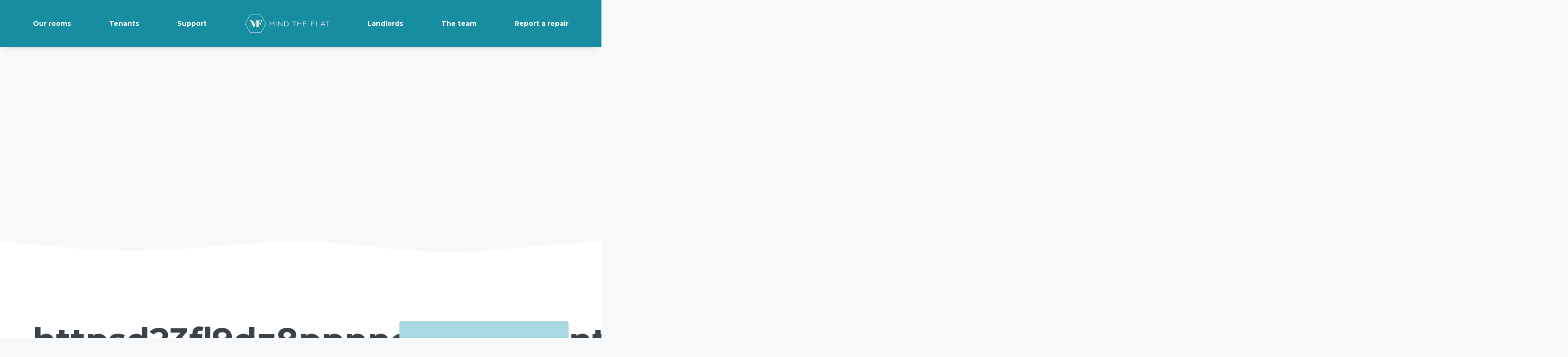

--- FILE ---
content_type: text/html; charset=UTF-8
request_url: https://www.mindtheflat.co.uk/httpsd23fl9dz8ppnne-cloudfront-netproperty267pictureswebsitehillfield_outside_1-png-2/
body_size: 23459
content:
<!DOCTYPE html>
<html dir="ltr" lang="en-GB" xmlns:og="http://opengraphprotocol.org/schema/" xmlns:fb="http://www.facebook.com/2008/fbml">
<head>
	<meta charset="UTF-8">
	<meta name="viewport" content="width=device-width, initial-scale=1.0, maximum-scale=1.0, user-scalable=0" />
	<link rel="profile" href="https://gmpg.org/xfn/11">
	<link rel="pingback" href="https://www.mindtheflat.co.uk/xmlrpc.php">
    <link rel="preload" href="/wp-content/themes/homey/css/fonts/slick.woff" as="font" type="font/woff" crossorigin="anonymous">
	<title>httpsd23fl9dz8ppnne.cloudfront.netproperty267pictureswebsiteHillfield_outside_1.png | Mind the Flat</title>

		<!-- All in One SEO 4.5.4 - aioseo.com -->
		<meta name="robots" content="max-image-preview:large" />
		<meta name="google-site-verification" content="4gmnud9OO4rleUHSfO-zewDkhU3esrqANWxMe-yIGOY" />
		<link rel="canonical" href="https://www.mindtheflat.co.uk/httpsd23fl9dz8ppnne-cloudfront-netproperty267pictureswebsitehillfield_outside_1-png-2/" />
		<meta name="generator" content="All in One SEO (AIOSEO) 4.5.4" />
		<script type="application/ld+json" class="aioseo-schema">
			{"@context":"https:\/\/schema.org","@graph":[{"@type":"BreadcrumbList","@id":"https:\/\/www.mindtheflat.co.uk\/httpsd23fl9dz8ppnne-cloudfront-netproperty267pictureswebsitehillfield_outside_1-png-2\/#breadcrumblist","itemListElement":[{"@type":"ListItem","@id":"https:\/\/www.mindtheflat.co.uk\/#listItem","position":1,"name":"Home","item":"https:\/\/www.mindtheflat.co.uk\/","nextItem":"https:\/\/www.mindtheflat.co.uk\/httpsd23fl9dz8ppnne-cloudfront-netproperty267pictureswebsitehillfield_outside_1-png-2\/#listItem"},{"@type":"ListItem","@id":"https:\/\/www.mindtheflat.co.uk\/httpsd23fl9dz8ppnne-cloudfront-netproperty267pictureswebsitehillfield_outside_1-png-2\/#listItem","position":2,"name":"httpsd23fl9dz8ppnne.cloudfront.netproperty267pictureswebsiteHillfield_outside_1.png","previousItem":"https:\/\/www.mindtheflat.co.uk\/#listItem"}]},{"@type":"ItemPage","@id":"https:\/\/www.mindtheflat.co.uk\/httpsd23fl9dz8ppnne-cloudfront-netproperty267pictureswebsitehillfield_outside_1-png-2\/#itempage","url":"https:\/\/www.mindtheflat.co.uk\/httpsd23fl9dz8ppnne-cloudfront-netproperty267pictureswebsitehillfield_outside_1-png-2\/","name":"httpsd23fl9dz8ppnne.cloudfront.netproperty267pictureswebsiteHillfield_outside_1.png | Mind the Flat","inLanguage":"en-GB","isPartOf":{"@id":"https:\/\/www.mindtheflat.co.uk\/#website"},"breadcrumb":{"@id":"https:\/\/www.mindtheflat.co.uk\/httpsd23fl9dz8ppnne-cloudfront-netproperty267pictureswebsitehillfield_outside_1-png-2\/#breadcrumblist"},"author":{"@id":"https:\/\/www.mindtheflat.co.uk\/author\/my_full_power_access\/#author"},"creator":{"@id":"https:\/\/www.mindtheflat.co.uk\/author\/my_full_power_access\/#author"},"datePublished":"2025-05-19T11:26:15+01:00","dateModified":"2025-05-19T11:26:15+01:00"},{"@type":"Organization","@id":"https:\/\/www.mindtheflat.co.uk\/#organization","name":"Mind the Flat","url":"https:\/\/www.mindtheflat.co.uk\/","logo":{"@type":"ImageObject","url":"https:\/\/www.mindtheflat.co.uk\/wp-content\/uploads\/2020\/05\/Mind-the-Flat_LOGO-IN-LINE-PNG.png","@id":"https:\/\/www.mindtheflat.co.uk\/httpsd23fl9dz8ppnne-cloudfront-netproperty267pictureswebsitehillfield_outside_1-png-2\/#organizationLogo","width":1410,"height":308},"image":{"@id":"https:\/\/www.mindtheflat.co.uk\/#organizationLogo"}},{"@type":"Person","@id":"https:\/\/www.mindtheflat.co.uk\/author\/my_full_power_access\/#author","url":"https:\/\/www.mindtheflat.co.uk\/author\/my_full_power_access\/","name":"my_full_power_access","image":{"@type":"ImageObject","@id":"https:\/\/www.mindtheflat.co.uk\/httpsd23fl9dz8ppnne-cloudfront-netproperty267pictureswebsitehillfield_outside_1-png-2\/#authorImage","url":"https:\/\/secure.gravatar.com\/avatar\/0f1a96c0ca0604799806bfe29edc57e9?s=96&d=mm&r=g","width":96,"height":96,"caption":"my_full_power_access"}},{"@type":"WebSite","@id":"https:\/\/www.mindtheflat.co.uk\/#website","url":"https:\/\/www.mindtheflat.co.uk\/","name":"Mind the Flat","description":"Rooms to rent in London","inLanguage":"en-GB","publisher":{"@id":"https:\/\/www.mindtheflat.co.uk\/#organization"}}]}
		</script>
		<!-- All in One SEO -->


<!-- Google Tag Manager for WordPress by gtm4wp.com -->
<script data-cfasync="false" data-pagespeed-no-defer>
	var gtm4wp_datalayer_name = "dataLayer";
	var dataLayer = dataLayer || [];
</script>
<!-- End Google Tag Manager for WordPress by gtm4wp.com --><link rel='dns-prefetch' href='//maps-api-ssl.google.com' />
<link rel='dns-prefetch' href='//www.google.com' />
<link rel='dns-prefetch' href='//fonts.googleapis.com' />
<link rel='dns-prefetch' href='//google.com' />
<link rel='dns-prefetch' href='//googletagmanager.com' />
<link rel='dns-prefetch' href='//google-analytics.com' />
<link rel='dns-prefetch' href='//connect.facebook.net' />
<link rel='dns-prefetch' href='//maps.googleapis.com' />
<link rel='dns-prefetch' href='//facebook.com' />
<link rel='preconnect' href='https://fonts.gstatic.com' crossorigin />
<link rel="alternate" type="application/rss+xml" title="Mind the Flat &raquo; Feed" href="https://www.mindtheflat.co.uk/feed/" />
<link rel="alternate" type="application/rss+xml" title="Mind the Flat &raquo; Comments Feed" href="https://www.mindtheflat.co.uk/comments/feed/" />
<meta property="og:title" content="httpsd23fl9dz8ppnne.cloudfront.netproperty267pictureswebsiteHillfield_outside_1.png"/><meta property="og:type" content="article"/><meta property="og:url" content="https://www.mindtheflat.co.uk/httpsd23fl9dz8ppnne-cloudfront-netproperty267pictureswebsitehillfield_outside_1-png-2/"/><meta property="og:site_name" content="Mind the Flat"/><meta property="og:image" content="http://example.com/image.jpg"/>
		<!-- This site uses the Google Analytics by MonsterInsights plugin v8.23.1 - Using Analytics tracking - https://www.monsterinsights.com/ -->
		<!-- Note: MonsterInsights is not currently configured on this site. The site owner needs to authenticate with Google Analytics in the MonsterInsights settings panel. -->
					<!-- No tracking code set -->
				<!-- / Google Analytics by MonsterInsights -->
		<style id='wp-emoji-styles-inline-css' type='text/css'>

	img.wp-smiley, img.emoji {
		display: inline !important;
		border: none !important;
		box-shadow: none !important;
		height: 1em !important;
		width: 1em !important;
		margin: 0 0.07em !important;
		vertical-align: -0.1em !important;
		background: none !important;
		padding: 0 !important;
	}
</style>
<link rel='stylesheet' id='wp-block-library-css' href='https://www.mindtheflat.co.uk/wp-includes/css/dist/block-library/style.min.css?ver=6.4.2' type='text/css' media='all' />
<style id='classic-theme-styles-inline-css' type='text/css'>
/*! This file is auto-generated */
.wp-block-button__link{color:#fff;background-color:#32373c;border-radius:9999px;box-shadow:none;text-decoration:none;padding:calc(.667em + 2px) calc(1.333em + 2px);font-size:1.125em}.wp-block-file__button{background:#32373c;color:#fff;text-decoration:none}
</style>
<style id='global-styles-inline-css' type='text/css'>
body{--wp--preset--color--black: #000000;--wp--preset--color--cyan-bluish-gray: #abb8c3;--wp--preset--color--white: #ffffff;--wp--preset--color--pale-pink: #f78da7;--wp--preset--color--vivid-red: #cf2e2e;--wp--preset--color--luminous-vivid-orange: #ff6900;--wp--preset--color--luminous-vivid-amber: #fcb900;--wp--preset--color--light-green-cyan: #7bdcb5;--wp--preset--color--vivid-green-cyan: #00d084;--wp--preset--color--pale-cyan-blue: #8ed1fc;--wp--preset--color--vivid-cyan-blue: #0693e3;--wp--preset--color--vivid-purple: #9b51e0;--wp--preset--gradient--vivid-cyan-blue-to-vivid-purple: linear-gradient(135deg,rgba(6,147,227,1) 0%,rgb(155,81,224) 100%);--wp--preset--gradient--light-green-cyan-to-vivid-green-cyan: linear-gradient(135deg,rgb(122,220,180) 0%,rgb(0,208,130) 100%);--wp--preset--gradient--luminous-vivid-amber-to-luminous-vivid-orange: linear-gradient(135deg,rgba(252,185,0,1) 0%,rgba(255,105,0,1) 100%);--wp--preset--gradient--luminous-vivid-orange-to-vivid-red: linear-gradient(135deg,rgba(255,105,0,1) 0%,rgb(207,46,46) 100%);--wp--preset--gradient--very-light-gray-to-cyan-bluish-gray: linear-gradient(135deg,rgb(238,238,238) 0%,rgb(169,184,195) 100%);--wp--preset--gradient--cool-to-warm-spectrum: linear-gradient(135deg,rgb(74,234,220) 0%,rgb(151,120,209) 20%,rgb(207,42,186) 40%,rgb(238,44,130) 60%,rgb(251,105,98) 80%,rgb(254,248,76) 100%);--wp--preset--gradient--blush-light-purple: linear-gradient(135deg,rgb(255,206,236) 0%,rgb(152,150,240) 100%);--wp--preset--gradient--blush-bordeaux: linear-gradient(135deg,rgb(254,205,165) 0%,rgb(254,45,45) 50%,rgb(107,0,62) 100%);--wp--preset--gradient--luminous-dusk: linear-gradient(135deg,rgb(255,203,112) 0%,rgb(199,81,192) 50%,rgb(65,88,208) 100%);--wp--preset--gradient--pale-ocean: linear-gradient(135deg,rgb(255,245,203) 0%,rgb(182,227,212) 50%,rgb(51,167,181) 100%);--wp--preset--gradient--electric-grass: linear-gradient(135deg,rgb(202,248,128) 0%,rgb(113,206,126) 100%);--wp--preset--gradient--midnight: linear-gradient(135deg,rgb(2,3,129) 0%,rgb(40,116,252) 100%);--wp--preset--font-size--small: 13px;--wp--preset--font-size--medium: 20px;--wp--preset--font-size--large: 36px;--wp--preset--font-size--x-large: 42px;--wp--preset--spacing--20: 0.44rem;--wp--preset--spacing--30: 0.67rem;--wp--preset--spacing--40: 1rem;--wp--preset--spacing--50: 1.5rem;--wp--preset--spacing--60: 2.25rem;--wp--preset--spacing--70: 3.38rem;--wp--preset--spacing--80: 5.06rem;--wp--preset--shadow--natural: 6px 6px 9px rgba(0, 0, 0, 0.2);--wp--preset--shadow--deep: 12px 12px 50px rgba(0, 0, 0, 0.4);--wp--preset--shadow--sharp: 6px 6px 0px rgba(0, 0, 0, 0.2);--wp--preset--shadow--outlined: 6px 6px 0px -3px rgba(255, 255, 255, 1), 6px 6px rgba(0, 0, 0, 1);--wp--preset--shadow--crisp: 6px 6px 0px rgba(0, 0, 0, 1);}:where(.is-layout-flex){gap: 0.5em;}:where(.is-layout-grid){gap: 0.5em;}body .is-layout-flow > .alignleft{float: left;margin-inline-start: 0;margin-inline-end: 2em;}body .is-layout-flow > .alignright{float: right;margin-inline-start: 2em;margin-inline-end: 0;}body .is-layout-flow > .aligncenter{margin-left: auto !important;margin-right: auto !important;}body .is-layout-constrained > .alignleft{float: left;margin-inline-start: 0;margin-inline-end: 2em;}body .is-layout-constrained > .alignright{float: right;margin-inline-start: 2em;margin-inline-end: 0;}body .is-layout-constrained > .aligncenter{margin-left: auto !important;margin-right: auto !important;}body .is-layout-constrained > :where(:not(.alignleft):not(.alignright):not(.alignfull)){max-width: var(--wp--style--global--content-size);margin-left: auto !important;margin-right: auto !important;}body .is-layout-constrained > .alignwide{max-width: var(--wp--style--global--wide-size);}body .is-layout-flex{display: flex;}body .is-layout-flex{flex-wrap: wrap;align-items: center;}body .is-layout-flex > *{margin: 0;}body .is-layout-grid{display: grid;}body .is-layout-grid > *{margin: 0;}:where(.wp-block-columns.is-layout-flex){gap: 2em;}:where(.wp-block-columns.is-layout-grid){gap: 2em;}:where(.wp-block-post-template.is-layout-flex){gap: 1.25em;}:where(.wp-block-post-template.is-layout-grid){gap: 1.25em;}.has-black-color{color: var(--wp--preset--color--black) !important;}.has-cyan-bluish-gray-color{color: var(--wp--preset--color--cyan-bluish-gray) !important;}.has-white-color{color: var(--wp--preset--color--white) !important;}.has-pale-pink-color{color: var(--wp--preset--color--pale-pink) !important;}.has-vivid-red-color{color: var(--wp--preset--color--vivid-red) !important;}.has-luminous-vivid-orange-color{color: var(--wp--preset--color--luminous-vivid-orange) !important;}.has-luminous-vivid-amber-color{color: var(--wp--preset--color--luminous-vivid-amber) !important;}.has-light-green-cyan-color{color: var(--wp--preset--color--light-green-cyan) !important;}.has-vivid-green-cyan-color{color: var(--wp--preset--color--vivid-green-cyan) !important;}.has-pale-cyan-blue-color{color: var(--wp--preset--color--pale-cyan-blue) !important;}.has-vivid-cyan-blue-color{color: var(--wp--preset--color--vivid-cyan-blue) !important;}.has-vivid-purple-color{color: var(--wp--preset--color--vivid-purple) !important;}.has-black-background-color{background-color: var(--wp--preset--color--black) !important;}.has-cyan-bluish-gray-background-color{background-color: var(--wp--preset--color--cyan-bluish-gray) !important;}.has-white-background-color{background-color: var(--wp--preset--color--white) !important;}.has-pale-pink-background-color{background-color: var(--wp--preset--color--pale-pink) !important;}.has-vivid-red-background-color{background-color: var(--wp--preset--color--vivid-red) !important;}.has-luminous-vivid-orange-background-color{background-color: var(--wp--preset--color--luminous-vivid-orange) !important;}.has-luminous-vivid-amber-background-color{background-color: var(--wp--preset--color--luminous-vivid-amber) !important;}.has-light-green-cyan-background-color{background-color: var(--wp--preset--color--light-green-cyan) !important;}.has-vivid-green-cyan-background-color{background-color: var(--wp--preset--color--vivid-green-cyan) !important;}.has-pale-cyan-blue-background-color{background-color: var(--wp--preset--color--pale-cyan-blue) !important;}.has-vivid-cyan-blue-background-color{background-color: var(--wp--preset--color--vivid-cyan-blue) !important;}.has-vivid-purple-background-color{background-color: var(--wp--preset--color--vivid-purple) !important;}.has-black-border-color{border-color: var(--wp--preset--color--black) !important;}.has-cyan-bluish-gray-border-color{border-color: var(--wp--preset--color--cyan-bluish-gray) !important;}.has-white-border-color{border-color: var(--wp--preset--color--white) !important;}.has-pale-pink-border-color{border-color: var(--wp--preset--color--pale-pink) !important;}.has-vivid-red-border-color{border-color: var(--wp--preset--color--vivid-red) !important;}.has-luminous-vivid-orange-border-color{border-color: var(--wp--preset--color--luminous-vivid-orange) !important;}.has-luminous-vivid-amber-border-color{border-color: var(--wp--preset--color--luminous-vivid-amber) !important;}.has-light-green-cyan-border-color{border-color: var(--wp--preset--color--light-green-cyan) !important;}.has-vivid-green-cyan-border-color{border-color: var(--wp--preset--color--vivid-green-cyan) !important;}.has-pale-cyan-blue-border-color{border-color: var(--wp--preset--color--pale-cyan-blue) !important;}.has-vivid-cyan-blue-border-color{border-color: var(--wp--preset--color--vivid-cyan-blue) !important;}.has-vivid-purple-border-color{border-color: var(--wp--preset--color--vivid-purple) !important;}.has-vivid-cyan-blue-to-vivid-purple-gradient-background{background: var(--wp--preset--gradient--vivid-cyan-blue-to-vivid-purple) !important;}.has-light-green-cyan-to-vivid-green-cyan-gradient-background{background: var(--wp--preset--gradient--light-green-cyan-to-vivid-green-cyan) !important;}.has-luminous-vivid-amber-to-luminous-vivid-orange-gradient-background{background: var(--wp--preset--gradient--luminous-vivid-amber-to-luminous-vivid-orange) !important;}.has-luminous-vivid-orange-to-vivid-red-gradient-background{background: var(--wp--preset--gradient--luminous-vivid-orange-to-vivid-red) !important;}.has-very-light-gray-to-cyan-bluish-gray-gradient-background{background: var(--wp--preset--gradient--very-light-gray-to-cyan-bluish-gray) !important;}.has-cool-to-warm-spectrum-gradient-background{background: var(--wp--preset--gradient--cool-to-warm-spectrum) !important;}.has-blush-light-purple-gradient-background{background: var(--wp--preset--gradient--blush-light-purple) !important;}.has-blush-bordeaux-gradient-background{background: var(--wp--preset--gradient--blush-bordeaux) !important;}.has-luminous-dusk-gradient-background{background: var(--wp--preset--gradient--luminous-dusk) !important;}.has-pale-ocean-gradient-background{background: var(--wp--preset--gradient--pale-ocean) !important;}.has-electric-grass-gradient-background{background: var(--wp--preset--gradient--electric-grass) !important;}.has-midnight-gradient-background{background: var(--wp--preset--gradient--midnight) !important;}.has-small-font-size{font-size: var(--wp--preset--font-size--small) !important;}.has-medium-font-size{font-size: var(--wp--preset--font-size--medium) !important;}.has-large-font-size{font-size: var(--wp--preset--font-size--large) !important;}.has-x-large-font-size{font-size: var(--wp--preset--font-size--x-large) !important;}
.wp-block-navigation a:where(:not(.wp-element-button)){color: inherit;}
:where(.wp-block-post-template.is-layout-flex){gap: 1.25em;}:where(.wp-block-post-template.is-layout-grid){gap: 1.25em;}
:where(.wp-block-columns.is-layout-flex){gap: 2em;}:where(.wp-block-columns.is-layout-grid){gap: 2em;}
.wp-block-pullquote{font-size: 1.5em;line-height: 1.6;}
</style>
<link data-minify="1" rel='stylesheet' id='redux-extendify-styles-css' href='https://www.mindtheflat.co.uk/wp-content/cache/min/1/wp-content/plugins/redux-framework/redux-core/assets/css/extendify-utilities.css?ver=1718122810' type='text/css' media='all' />
<link data-minify="1" rel='stylesheet' id='rs-plugin-settings-css' href='https://www.mindtheflat.co.uk/wp-content/cache/min/1/wp-content/plugins/revslider/public/assets/css/rs6.css?ver=1718122810' type='text/css' media='all' />
<style id='rs-plugin-settings-inline-css' type='text/css'>
#rs-demo-id {}
</style>
<link data-minify="1" rel='stylesheet' id='wpos-slick-style-css' href='https://www.mindtheflat.co.uk/wp-content/cache/min/1/wp-content/plugins/wp-slick-slider-and-image-carousel/assets/css/slick.css?ver=1718122810' type='text/css' media='all' />
<link data-minify="1" rel='stylesheet' id='wpsisac-public-style-css' href='https://www.mindtheflat.co.uk/wp-content/cache/min/1/wp-content/plugins/wp-slick-slider-and-image-carousel/assets/css/wpsisac-public.css?ver=1718122810' type='text/css' media='all' />
<link data-minify="1" rel='stylesheet' id='homey-parent-theme-css' href='https://www.mindtheflat.co.uk/wp-content/cache/min/1/wp-content/themes/homey/style.css?ver=1718122810' type='text/css' media='all' />
<link data-minify="1" rel='stylesheet' id='homey-child-theme-css' href='https://www.mindtheflat.co.uk/wp-content/cache/min/1/wp-content/themes/homey-child/style.css?ver=1718122810' type='text/css' media='all' />
<link data-minify="1" rel='stylesheet' id='homey-critical-theme-css' href='https://www.mindtheflat.co.uk/wp-content/cache/min/1/wp-content/themes/homey-child/dist/css/critical.css?ver=1718122810' type='text/css' media='all' />
<link data-minify="1" rel='stylesheet' id='shortcode-navigation-css' href='https://www.mindtheflat.co.uk/wp-content/cache/min/1/wp-content/themes/homey-child/dist/css/components/navigation.css?ver=1718122810' type='text/css' media='all' />
<link data-minify="1" rel='stylesheet' id='shortcode-single-post-css' href='https://www.mindtheflat.co.uk/wp-content/cache/min/1/wp-content/themes/homey-child/dist/css/post/single-post.css?ver=1718122969' type='text/css' media='all' />
<link data-minify="1" rel='stylesheet' id='shortcode-single-post-new-events-css' href='https://www.mindtheflat.co.uk/wp-content/cache/min/1/wp-content/themes/homey-child/dist/css/components/news-events.css?ver=1718122969' type='text/css' media='all' />
<link data-minify="1" rel='stylesheet' id='bootstrap-css' href='https://www.mindtheflat.co.uk/wp-content/cache/min/1/wp-content/themes/homey/css/bootstrap.min.css?ver=1718122810' type='text/css' media='all' />
<link rel='stylesheet' id='bootstrap-select-css' href='https://www.mindtheflat.co.uk/wp-content/themes/homey/css/bootstrap-select.min.css?ver=1.7.2' type='text/css' media='all' />
<link data-minify="1" rel='stylesheet' id='font-awesome-css' href='https://www.mindtheflat.co.uk/wp-content/cache/min/1/wp-content/themes/homey/css/font-awesome.css?ver=1718122810' type='text/css' media='all' />
<link rel='stylesheet' id='fancybox-css' href='https://www.mindtheflat.co.uk/wp-content/themes/homey/css/fancybox-3.min.css?ver=3' type='text/css' media='all' />
<link data-minify="1" rel='stylesheet' id='slick-css' href='https://www.mindtheflat.co.uk/wp-content/cache/min/1/wp-content/themes/homey/css/slick.css?ver=1718122810' type='text/css' media='all' />
<link data-minify="1" rel='stylesheet' id='slick-theme-css' href='https://www.mindtheflat.co.uk/wp-content/cache/min/1/wp-content/themes/homey/css/slick-theme.css?ver=1718122810' type='text/css' media='all' />
<link data-minify="1" rel='stylesheet' id='jquery-ui-css' href='https://www.mindtheflat.co.uk/wp-content/cache/min/1/wp-content/themes/homey/css/jquery-ui.css?ver=1718122810' type='text/css' media='all' />
<link data-minify="1" rel='stylesheet' id='radio-checkbox-css' href='https://www.mindtheflat.co.uk/wp-content/cache/min/1/wp-content/themes/homey/css/radio-checkbox.css?ver=1718122810' type='text/css' media='all' />
<link data-minify="1" rel='stylesheet' id='homey-main-css' href='https://www.mindtheflat.co.uk/wp-content/cache/min/1/wp-content/themes/homey/css/main.css?ver=1718122811' type='text/css' media='all' />
<link data-minify="1" rel='stylesheet' id='homey-styling-options-css' href='https://www.mindtheflat.co.uk/wp-content/cache/min/1/wp-content/themes/homey/css/styling-options.css?ver=1718122811' type='text/css' media='all' />
<link data-minify="1" rel='stylesheet' id='homey-style-css' href='https://www.mindtheflat.co.uk/wp-content/cache/min/1/wp-content/themes/homey-child/style.css?ver=1718122810' type='text/css' media='all' />
<style id='homey-style-inline-css' type='text/css'>

  body, address, li, dt, dd, .pac-container  {
    font-size: 14px;
    line-height: 24px;
    font-weight: 400;
    text-transform: none;
    letter-spacing: 0;
    font-family: Montserrat, sans-serif;
  }
  .woocommerce ul.products li.product .button {
    font-family: Montserrat, sans-serif;
    font-size: 14px; 
  }
  
    h1, h2, h3, h4, h5, h6, .banner-title {
      font-family: Montserrat, sans-serif;
      font-weight: 700;
      text-transform: inherit;
      text-align: inherit;
    }
    
    .navi > .main-menu > li > a,
    .account-loggedin,
    .login-register a {
      font-size: 14px;
      line-height: 80px;
      font-weight: 600;
      text-transform: none;
      font-family: Montserrat, sans-serif;
    }
    .menu-dropdown,
    .sub-menu li a,
    .navi .homey-megamenu-wrap > .sub-menu, 
    .listing-navi .homey-megamenu-wrap > .sub-menu,
    .account-dropdown ul > li a {
      font-size: 14px;
      line-height: 1;
      font-weight: 600;
      text-transform: none;
      font-family: Montserrat, sans-serif;
    }

    
    a,
    .primary-color,
    .btn-primary-outlined,
    .btn-link,
    .super-host-flag,
    .is-style-outline .wp-block-button__link,
    .woocommerce nav.woocommerce-pagination ul li a, 
    .woocommerce nav.woocommerce-pagination ul li span,
    .woocommerce-MyAccount-navigation ul li a:hover  {
      color: #0C435E;
    }
    .pagination > .active > a, 
    .pagination > .active > a:focus, 
    .pagination > .active > a:hover, 
    .pagination > .active > span, 
    .pagination > .active > span:focus, 
    .pagination > .active > span:hover,
    .btn-primary-outlined,
    .searchform button,
    .is-style-outline .wp-block-button__link,
    .wp-block-file .wp-block-file__button,
    .wp-block-search__button {
      border-color: #0C435E;
    }
    
    .pagination > .active > a, 
    .pagination > .active > a:focus, 
    .pagination > .active > a:hover, 
    .pagination > .active > span, 
    .pagination > .active > span:focus, 
    .pagination > .active > span:hover,
    .media-signal .signal-icon,
    .single-blog-article .meta-tags a,
    .title .circle-icon,
    .label-primary,
    .searchform button,
    .next-prev-block .prev-box, 
    .next-prev-block .next-box,
    .dropdown-menu>.active>a, .dropdown-menu>.active>a:focus, 
    .dropdown-menu>.active>a:hover,
    .tagcloud a,
    .title-section .avatar .super-host-icon,
    .wp-block-button__link,
    .wp-block-file .wp-block-file__button,
    .wp-block-search__button {
      background-color: #0C435E;
    }

    .slick-prev,
    .slick-next {
      color: #0C435E;
      border: 1px solid #0C435E;
      background-color: transparent;
    }
    .slick-prev:before,
    .slick-next:before {
      color: #0C435E;
    }
    .slick-prev:hover:before,
    .slick-next:hover:before,
    .top-gallery-section .slick-prev:before,
    .top-gallery-section .slick-next:before {
      color: #fff;
    }

    .header-slider .slick-prev,
    .header-slider .slick-next,
    .top-gallery-section .slick-prev,
    .top-gallery-section .slick-next {
      border: 1px solid #0C435E;
      background-color: #0C435E;
    }
    .nav-tabs > li.active > a {
      box-shadow: 0px -2px 0px 0px inset #0C435E;
    }
    .woocommerce nav.woocommerce-pagination ul li a:focus, 
    .woocommerce nav.woocommerce-pagination ul li a:hover, 
    .woocommerce nav.woocommerce-pagination ul li span.current {
      border: 1px solid #0C435E;
      background-color: #0C435E;
      color: #fff;
    }
    
    a:hover,
    a:focus,
    a:active,
    .btn-primary-outlined:focus,
    .crncy-lang-block > li:hover a,
    .crncy-lang-block .dropdown-menu li:hover {
      color: #000000;
    }

    .pagination > li > a:hover,
    .pagination > li > span:hover,
    .table-hover > tbody > tr:hover,
    .search-auto-complete li:hover,
    .btn-primary-outlined:hover,
    .btn-primary-outlined:active,
    .item-tools .dropdown-menu > li > a:hover,
    .tagcloud a:hover,
    .pagination-main a:hover,
    .page-links a:hover,
    .wp-block-button__link:hover,
    .wp-block-file .wp-block-file__button:hover,
    .wp-block-search__button:hover {
      background-color: #000000;
    }
    .pagination > li > a:hover,
    .pagination > li > span:hover,
    .pagination-main a:hover,
    .page-links a:hover,
    .wp-block-file .wp-block-file__button:hover,
    .wp-block-search__button:hover {
      border: 1px solid #000000;
    }
    .is-style-outline .wp-block-button__link:hover  {
      border: 2px solid #000000;
      color: #fff;
    }

    .slick-prev:focus, .slick-prev:active,
    .slick-next:focus,
    .slick-next:active {
      color: #000000;
      border: 1px solid #000000;
      background-color: transparent;
    }
    .slick-prev:hover,
    .slick-next:hover {
      background-color: #000000;
      border: 1px solid #000000;
      color: #fff;
    }

    .header-slider .slick-prev:focus,
    .header-slider .slick-next:active {
      border: 1px solid #000000;
      background-color: #000000;
    }
    .header-slider .slick-prev:hover,
    .header-slider .slick-next:hover {
      background-color: rgba(241, 94, 117, 0.65);
      border: 1px solid #000000;
    }
    
    .secondary-color,
    .btn-secondary-outlined,
    .taber-nav li.active a,
    .saved-search-block .saved-search-icon,
    .block-title .help,
    .custom-actions .btn-action,
    .daterangepicker .input-mini.active + i,
    .daterangepicker td.in-range,
    .payment-list-detail-btn {
      color: #026982;
    }

    .daterangepicker td.active,
    .daterangepicker td.active.end-date,
    .homy-progress-bar .progress-bar-inner,
    .fc-event,
    .property-calendar .current-day,
    .label-secondary,
    .wallet-label {
      background-color: #026982;
    }

    .availability-section .search-calendar .days li.day-available.current-day {
      background-color: #026982 !important;    
    }

    .daterangepicker .input-mini.active,
    .daterangepicker td.in-range,
    .msg-unread {
      background-color: rgba(84, 196, 217, 0.2);
    }

    .msgs-reply-list .msg-me {
      background-color: rgba(84, 196, 217, 0.1) !important;
    }

    .control input:checked ~ .control-text {
      color: #026982;
    }
    .control input:checked ~ .control__indicator {
      background-color: #068d99;
      border-color: #026982;
    }

    .open > .btn-default.dropdown-toggle,
    .custom-actions .btn-action,
    .daterangepicker .input-mini.active,
    .msg-unread {
      border-color: #026982;
    }

    .bootstrap-select .btn:focus,
    .bootstrap-select .btn:active {
      border-color: #026982 !important;
    }
    .main-search-calendar-wrap .days li.selected, 
    .main-search-calendar-wrap .days li:hover:not(.day-disabled),
    .single-listing-booking-calendar-js .days li.selected,
    .single-listing-booking-calendar-js .days li:hover:not(.day-disabled) {
      background-color: #026982 !important;
      color: #fff
    }
    .main-search-calendar-wrap .days li.in-between,
    .single-listing-booking-calendar-js .days li.in-between {
      background-color: rgba(84, 196, 217, 0.2)!important;
    }
    .single-listing-booking-calendar-js .days li.homey-not-available-for-booking:hover {
      background-color: transparent !important;
      color: #949ca5;
    }
    li.current-month.reservation_start.homey-not-available-for-booking:hover {
      background-color: #026982 !important;
      color: #fff
    }
    .woocommerce span.onsale,
    .woocommerce ul.products li.product .button,
    .woocommerce #respond input#submit.alt, 
    .woocommerce a.button.alt, 
    .woocommerce button.button.alt, 
    .woocommerce input.button.alt,
    .woocommerce #review_form #respond .form-submit input,
    .woocommerce #respond input#submit, 
    .woocommerce a.button, 
    .woocommerce button.button, 
    .woocommerce input.button {
      color: #fff;
      background-color: #026982;
      border-color: #026982; 
    }
    .woocommerce ul.products li.product .button:focus,
    .woocommerce ul.products li.product .button:active,
    .woocommerce #respond input#submit.alt:focus, 
    .woocommerce a.button.alt:focus, 
    .woocommerce button.button.alt:focus, 
    .woocommerce input.button.alt:focus,
    .woocommerce #respond input#submit.alt:active, 
    .woocommerce a.button.alt:active, 
    .woocommerce button.button.alt:active, 
    .woocommerce input.button.alt:active,
    .woocommerce #review_form #respond .form-submit input:focus,
    .woocommerce #review_form #respond .form-submit input:active,
    .woocommerce #respond input#submit:active, 
    .woocommerce a.button:active, 
    .woocommerce button.button:active, 
    .woocommerce input.button:active,
    .woocommerce #respond input#submit:focus, 
    .woocommerce a.button:focus, 
    .woocommerce button.button:focus, 
    .woocommerce input.button:focus {
      color: #fff;
      background-color: #026982;
      border-color: #026982; 
    }
    .woocommerce ul.products li.product .button:hover,
    .woocommerce #respond input#submit.alt:hover, 
    .woocommerce a.button.alt:hover, 
    .woocommerce button.button.alt:hover, 
    .woocommerce input.button.alt:hover,
    .woocommerce #review_form #respond .form-submit input:hover,
    .woocommerce #respond input#submit:hover, 
    .woocommerce a.button:hover, 
    .woocommerce button.button:hover, 
    .woocommerce input.button:hover {
      color: #fff;
      background-color: #068d99;
      border-color: #068d99; 
    }
    
    .taber-nav li:hover a,
    .payment-list-detail-btn:hover,
    .payment-list-detail-btn:focus {
      color: #068d99;
    }

    .header-comp-search .form-control:focus {
      background-color: rgba(84, 196, 217, 0.2);
    }

    .bootstrap-select.btn-group .dropdown-menu a:hover,
    .daterangepicker td.active:hover,
    .daterangepicker td.available:hover,
    .daterangepicker th.available:hover,
    .custom-actions .btn-action:hover,
    .calendar-table .prev:hover,
    .calendar-table .next:hover,
    .btn-secondary-outlined:hover,
    .btn-secondary-outlined:active,
    .btn-preview-listing:hover,
    .btn-preview-listing:active,
    .btn-preview-listing:focus,
    .btn-action:hover,
    .btn-action:active,
    .btn-action:focus {
      background-color: #068d99;
    }

    .woocommerce #respond input#submit.alt:hover, 
    .woocommerce a.button.alt:hover, 
    .woocommerce button.button.alt:hover, 
    .woocommerce input.button.alt:hover,
    .woocommerce #respond input#submit:hover, 
    .woocommerce a.button:hover, 
    .woocommerce button.button:hover, 
    .woocommerce input.button:hover {
      background-color: #068d99;
    }

    .form-control:focus,
    .open > .btn-default.dropdown-toggle:hover,
    .open > .btn-default.dropdown-toggle:focus,
    .open > .btn-default.dropdown-toggle:active,
    .header-comp-search .form-control:focus,
    .btn-secondary-outlined:hover,
    .btn-secondary-outlined:active,
    .btn-secondary-outlined:focus,
    .btn-preview-listing:hover,
    .btn-preview-listing:active,
    .btn-preview-listing:focus {
      border-color: #068d99;
    }

    .bootstrap-select .btn:focus,
    .bootstrap-select .btn:active {
      border-color: #068d99 !important;
    }
    
    body {
      background-color: #f7f8f9;
    }
    
    body,
    .fc button,
    .pagination > li > a,
    .pagination > li > span,
    .item-title-head .title a,
    .sidebar .widget .review-block .title a,
    .sidebar .widget .comment-block .title a,
    .adults-calculator .quantity-calculator input[disbaled],
    .children-calculator .quantity-calculator input[disbaled],
    .nav-tabs > li > a,
    .nav-tabs > li > a:hover,
    .nav-tabs > li > a:focus,
    .nav-tabs > li.active > a,
    .nav-tabs > li.active > a:hover,
    .nav-tabs > li.active > a:focus,
    .modal-login-form .forgot-password-text a,
    .modal-login-form .checkbox a,
    .bootstrap-select.btn-group .dropdown-menu a,
    .header-nav .social-icons a,
    .header-nav .crncy-lang-block > li span,
    .header-comp-logo h1,
    .item-list-view .item-user-image,
    .item-title-head .title a,
    .control,
    .blog-wrap h2 a,
    .banner-caption-side-search .banner-title, 
    .banner-caption-side-search .banner-subtitle,
    .widget_categories select,
    .widget_archive  select,
    .woocommerce ul.products li.product .price,
    .woocommerce div.product p.price, 
    .woocommerce div.product span.price,
    .woocommerce #reviews #comments ol.commentlist li .meta,
    .woocommerce-MyAccount-navigation ul li a {
      color: #3b4249;
    }

    .item-title-head .title a:hover,
    .sidebar .widget .review-block .title a:hover,
    .sidebar .widget .comment-block .title a:hover {
      color: rgba(79, 89, 98, 0.5);
    }
    
.homey-osm-cluster {
  background-image: url(https://www.mindtheflat.co.uk/wp-content/uploads/2018/11/cluster-3.png);
  text-align: center;
  color: #fff;
  width: 47px;
  height: 47px;
  line-height: 47px;
}

    .transparent-header .navi > .main-menu > li > a,
    .transparent-header .account-loggedin,
    .transparent-header .header-mobile .login-register a,
    .transparent-header .header-mobile .btn-mobile-nav {
      color: #ffffff;
    }
    .transparent-header .navi > .main-menu > li > a:hover, .transparent-header .navi > .main-menu > li > a:active,
    .transparent-header .account-loggedin:hover,
    .transparent-header .account-loggedin:active,
    .transparent-header .login-register a:hover,
    .transparent-header .login-register a:active {
      color: #ffffff;
    }
    .transparent-header .navi > .main-menu > li > a:before {
      background-color: #ffffff;
    }
    .transparent-header .navi > .main-menu > li > a:before,
    .transparent-header .listing-navi > .main-menu > li > a:before {
      background-color: #ffffff;
    }
    .transparent-header .navi > .main-menu > li.active > a,
    .transparent-header .listing-navi > .main-menu > li.active > a {
      color: #ffffff;
    }
    .transparent-header .account-loggedin:before {
      background-color: #ffffff;
    }
    .transparent-header .navi .homey-megamenu-wrap,
    .transparent-header .listing-navi .homey-megamenu-wrap {
      background-color: #ffffff;
    }
    
    .header-nav {
      background-color: #ffffff;
      border-bottom: 1px solid #d8dce1;
    }

    .navi > .main-menu > li > a,
    .header-mobile .btn-mobile-nav {
      color: #4f5962;
    }
    .navi > .main-menu > li > a:hover, .navi > .main-menu > li > a:active,
    .navi .homey-megamenu-wrap > .sub-menu a:hover,
    .navi .homey-megamenu-wrap > .sub-menu a:active {
      color: #026982;
    }

    .navi > .main-menu > li > a:before,
    .listing-navi > .main-menu > li > a:before {
      background-color: #026982;
    }
    .navi > .main-menu > li.active > a,
    .listing-navi > .main-menu > li.active > a {
      color: #026982;
    }
    .navi .homey-megamenu-wrap,
    .listing-navi .homey-megamenu-wrap {
      background-color: #fff;
    }
    .banner-inner:before,
    .video-background:before {
      opacity: 0.5;
    }
    .page-template-template-splash .banner-inner:before,
    .page-template-template-splash .video-background:before {
      opacity: 0.35;
    }
    .top-banner-wrap {
     height: 600px
   }
   @media (max-width: 767px) {
    .top-banner-wrap {
     height: 300px
   }
 }

 .header-type-2 .top-inner-header,
 .header-type-3 .top-inner-header {
  background-color: #ffffff;
  border-bottom: 1px solid #d8dce1;
}

.header-type-2 .bottom-inner-header {
  background-color: #ffffff;
  border-bottom: 1px solid #d8dce1;
}

.header-type-3 .bottom-inner-header {
  background-color: #ffffff;
  border-bottom: 1px solid #d8dce1;
}
.login-register a,
.account-loggedin,
.account-login .login-register .fa {
  color: #4f5962;
  background-color: transparent;
}
.login-register a:hover, 
.login-register a:active,
.account-loggedin:hover,
.account-loggedin:active {
  color: #f15e75;
  background-color: transparent;
}
.account-loggedin:before {
  background-color: #f15e75;
}
.account-loggedin.active .account-dropdown {
  background-color: #ffffff
}
.account-dropdown ul > li a {
  color: #4f5962;
}
.account-dropdown ul > li a:hover {
  background-color: rgba(0,0,0,.15);
  color: #4f5962;
}
span.side-nav-trigger {
  color: #4f5962;
}
.transparent-header span.side-nav-trigger {
  color: #ffffff;
}
.top-inner-header .social-icons a {
  color: #4f5962;
}

    .navi .homey-megamenu-wrap > .sub-menu a,
    .listing-navi .homey-megamenu-wrap > .sub-menu a {
      color: ;
      background-color: #ffffff;
    }
    .navi .homey-megamenu-wrap > .sub-menu a:hover,
    .listing-navi .homey-megamenu-wrap > .sub-menu a:hover {
      color: #12445e;
      background-color: #ffffff;
    }
    .header-nav .menu-dropdown a,
    .header-nav .sub-menu a {
      color: ;
      background-color: #ffffff;
      border-bottom: 1px solid #f7f7f7;
    }
    .header-nav .menu-dropdown a:hover,
    .header-nav .sub-menu a:hover {
      color: #12445e;
      background-color: #ffffff;
    }
    .header-nav .menu-dropdown li.active > a,
    .header-nav .sub-menu li.active > a {
      color: #12445e;
    }
    
    .btn-add-new-listing {
      color: #ffffff;
      background-color: #f15e75;
      border-color: #f15e75;
      font-size: 14px;
    }
    .btn-add-new-listing:focus {
      color: #ffffff;
      background-color: #f58d9d;
      border-color: #f58d9d;
    }
    .btn-add-new-listing:hover {
      color: #ffffff;
      background-color: #f58d9d;
      border-color: #f58d9d;
    }
    .btn-add-new-listing:active {
      color: #ffffff;
      background-color: #f58d9d;
      border-color: #f58d9d;
    } 
    
    .btn-primary,
    .post-password-form input[type='submit'],
    .wpcf7-submit,
    .gform_wrapper .button, .gform_button {
      color: #ffffff;
      background-color: #0c435e;
      border-color: #0C435E;
    }
    .btn-primary:focus,
    .btn-primary:active:focus,
    .post-password-form input[type='submit']:focus,
    .post-password-form input[type='submit']:active:focus,
    .wpcf7-submit:focus,
    .wpcf7-submit:active:focus,
    .gform_wrapper .button, .gform_button:focus,
    .gform_wrapper .button, .gform_button:active:focus {
      color: #ffffff;
      background-color: #0c435e;
      border-color: #0C435E;
    }
    .btn-primary:hover,
    .post-password-form input[type='submit']:hover,
    .wpcf7-submit:hover,
    .gform_wrapper .button, .gform_button:hover {
      color: #ffffff;
      background-color: #026982;
      border-color: #026982;
    }
    .btn-primary:active,
    .post-password-form input[type='submit']:active,
    .wpcf7-submit:active,
    .gform_wrapper .button, .gform_button:active {
      color: #ffffff;
      background-color: #026982;
      border-color: #026982;
    }

    .btn-secondary {
      color: #12445e;
      background-color: #026982;
      border-color: #026982;
    }
    .btn-secondary:focus,
    .btn-secondary:active:focus {
      color: #12445e;
      background-color: #026982;
      border-color: #026982;
    }
    .btn-secondary:hover {
      color: #12445e;
      background-color: #068d99;
      border-color: #068d99;
    }
    .btn-secondary:active {
      color: #12445e;
      background-color: #068d99;
      border-color: #068d99;
    }
    .btn-secondary-outlined,
    .btn-secondary-outlined:focus {
      color: #026982;
      border-color: #026982;
      background-color: transparent;
    } 
    .btn-secondary-outlined:hover {
      color: #12445e;
      background-color: #068d99;
      border-color: #068d99;
    }
    .btn-secondary-outlined:hover:active {
      color: #12445e;
      background-color: #068d99;
      border-color: #068d99;
    }
    
    .main-search {
      background-color: #ffffff;
    }
    
    .header-top-bar {
      background-color: #4f5962;
    }

    .social-icons a,
    .top-bar-inner,
    .top-bar-inner li {
      color: #ffffff;
    }

    .top-contact-address li {
      color: #ffffff;
    }
    .top-contact-address a {
      color: #ffffff;
    }
    .top-contact-address a:hover {
      color: rgba(255,255,255,0.8);
    }
    
    .header-comp-logo img {
      width: 300px;
      height: 65px;
    }
    .mobile-logo img {
      width: 250px;
      height: px;
    }
    
    .footer-top-wrap {
      background-color: #168da0;
      color: #ffffff;
    }

    .footer-bottom-wrap,
    .footer-small {
      background-color: #168da0;
      color: #ffffff;
    }

    .footer .social-icons a,
    .footer a,
    .footer .title a,
    .widget-latest-posts .post-author, 
    .widget-latest-posts .post-author a {
      color: #ffffff;
    }

    .footer .social-icons a:hover,
    .footer a:hover,
    .footer .title a:hover {
      color: #000000;
    }

    .footer-copyright {
      color: #ffffff;
    }
    
    .label-featured {
      background-color: #0c435e;
      color: #ffffff;
    }
    /* help classes
/* ----------------------------------------------------------- */
.big-text {
    font-size: 22px;
    line-height: 34px;
}
.medium-text {
    font-size: 18px;
    line-height: 30px;
}
.small-shadow .vc_single_image-img {
    box-shadow: 0 4px 10px 0px rgba(0,0,0,.1) !important;
}


.register_module_wrap {
    background-color: #fff;
    padding: 40px 40px 35px;
    border-radius: 6px;
}
</style>
<link rel="preload" as="style" href="https://fonts.googleapis.com/css?family=Montserrat:100,200,300,400,500,600,700,800,900,100italic,200italic,300italic,400italic,500italic,600italic,700italic,800italic,900italic&#038;display=swap&#038;ver=1715109349" /><link rel="stylesheet" href="https://fonts.googleapis.com/css?family=Montserrat:100,200,300,400,500,600,700,800,900,100italic,200italic,300italic,400italic,500italic,600italic,700italic,800italic,900italic&#038;display=swap&#038;ver=1715109349" media="print" onload="this.media='all'"><noscript><link rel="stylesheet" href="https://fonts.googleapis.com/css?family=Montserrat:100,200,300,400,500,600,700,800,900,100italic,200italic,300italic,400italic,500italic,600italic,700italic,800italic,900italic&#038;display=swap&#038;ver=1715109349" /></noscript><script type="text/javascript" src="https://www.mindtheflat.co.uk/wp-includes/js/jquery/jquery.min.js?ver=3.7.1" id="jquery-core-js"></script>
<script type="text/javascript" src="https://www.mindtheflat.co.uk/wp-includes/js/jquery/jquery-migrate.min.js?ver=3.4.1" id="jquery-migrate-js" defer></script>
<script type="text/javascript" src="https://www.mindtheflat.co.uk/wp-content/plugins/revslider/public/assets/js/rbtools.min.js?ver=6.3.9" id="tp-tools-js" defer></script>
<script type="text/javascript" src="https://www.mindtheflat.co.uk/wp-content/plugins/revslider/public/assets/js/rs6.min.js?ver=6.3.9" id="revmin-js" defer></script>
<script type="text/javascript" src="https://maps-api-ssl.google.com/maps/api/js?libraries=places&amp;language=en_GB&amp;key=AIzaSyA0bEN4LGQKFfdU-ZKRPNI4c2DAOVx7wgg&amp;ver=1.0" id="google-map-js" defer></script>
<script type="text/javascript" src="https://www.mindtheflat.co.uk/wp-content/themes/homey/js/infobox_packed.js?ver=1.1.19" id="infobox-packed-js" defer></script>
<link rel="https://api.w.org/" href="https://www.mindtheflat.co.uk/wp-json/" /><link rel="alternate" type="application/json" href="https://www.mindtheflat.co.uk/wp-json/wp/v2/media/23887" /><link rel="EditURI" type="application/rsd+xml" title="RSD" href="https://www.mindtheflat.co.uk/xmlrpc.php?rsd" />
<meta name="generator" content="WordPress 6.4.2" />
<link rel='shortlink' href='https://www.mindtheflat.co.uk/?p=23887' />
<link rel="alternate" type="application/json+oembed" href="https://www.mindtheflat.co.uk/wp-json/oembed/1.0/embed?url=https%3A%2F%2Fwww.mindtheflat.co.uk%2Fhttpsd23fl9dz8ppnne-cloudfront-netproperty267pictureswebsitehillfield_outside_1-png-2%2F" />
<link rel="alternate" type="text/xml+oembed" href="https://www.mindtheflat.co.uk/wp-json/oembed/1.0/embed?url=https%3A%2F%2Fwww.mindtheflat.co.uk%2Fhttpsd23fl9dz8ppnne-cloudfront-netproperty267pictureswebsitehillfield_outside_1-png-2%2F&#038;format=xml" />
<meta name="generator" content="Redux 4.4.11" />
<!-- Google Tag Manager for WordPress by gtm4wp.com -->
<!-- GTM Container placement set to automatic -->
<script data-cfasync="false" data-pagespeed-no-defer type="text/javascript">
	var dataLayer_content = {"pagePostType":"attachment","pagePostType2":"single-attachment","pagePostAuthor":"my_full_power_access"};
	dataLayer.push( dataLayer_content );
</script>
<script data-cfasync="false">
(function(w,d,s,l,i){w[l]=w[l]||[];w[l].push({'gtm.start':
new Date().getTime(),event:'gtm.js'});var f=d.getElementsByTagName(s)[0],
j=d.createElement(s),dl=l!='dataLayer'?'&l='+l:'';j.async=true;j.src=
'//www.googletagmanager.com/gtm.js?id='+i+dl;f.parentNode.insertBefore(j,f);
})(window,document,'script','dataLayer','GTM-PLS6V43');
</script>
<!-- End Google Tag Manager -->
<!-- End Google Tag Manager for WordPress by gtm4wp.com --><!-- Favicon --><link rel="shortcut icon" href="https://www.mindtheflat.co.uk/wp-content/uploads/2020/07/16.ico"><!-- Apple iPhone Icon --><link rel="apple-touch-icon-precomposed" href="https://www.mindtheflat.co.uk/wp-content/uploads/2020/07/57.ico"><!-- Apple iPhone Retina Icon --><link rel="apple-touch-icon-precomposed" sizes="114x114" href="https://www.mindtheflat.co.uk/wp-content/uploads/2020/07/114.ico"><!-- Apple iPhone Icon --><link rel="apple-touch-icon-precomposed" sizes="72x72" href="https://www.mindtheflat.co.uk/wp-content/uploads/2020/07/72.ico"><style type="text/css">.recentcomments a{display:inline !important;padding:0 !important;margin:0 !important;}</style><meta name="generator" content="Powered by WPBakery Page Builder - drag and drop page builder for WordPress."/>
<meta name="generator" content="Powered by Slider Revolution 6.3.9 - responsive, Mobile-Friendly Slider Plugin for WordPress with comfortable drag and drop interface." />
<script type="text/javascript">function setREVStartSize(e){
			//window.requestAnimationFrame(function() {				 
				window.RSIW = window.RSIW===undefined ? window.innerWidth : window.RSIW;	
				window.RSIH = window.RSIH===undefined ? window.innerHeight : window.RSIH;	
				try {								
					var pw = document.getElementById(e.c).parentNode.offsetWidth,
						newh;
					pw = pw===0 || isNaN(pw) ? window.RSIW : pw;
					e.tabw = e.tabw===undefined ? 0 : parseInt(e.tabw);
					e.thumbw = e.thumbw===undefined ? 0 : parseInt(e.thumbw);
					e.tabh = e.tabh===undefined ? 0 : parseInt(e.tabh);
					e.thumbh = e.thumbh===undefined ? 0 : parseInt(e.thumbh);
					e.tabhide = e.tabhide===undefined ? 0 : parseInt(e.tabhide);
					e.thumbhide = e.thumbhide===undefined ? 0 : parseInt(e.thumbhide);
					e.mh = e.mh===undefined || e.mh=="" || e.mh==="auto" ? 0 : parseInt(e.mh,0);		
					if(e.layout==="fullscreen" || e.l==="fullscreen") 						
						newh = Math.max(e.mh,window.RSIH);					
					else{					
						e.gw = Array.isArray(e.gw) ? e.gw : [e.gw];
						for (var i in e.rl) if (e.gw[i]===undefined || e.gw[i]===0) e.gw[i] = e.gw[i-1];					
						e.gh = e.el===undefined || e.el==="" || (Array.isArray(e.el) && e.el.length==0)? e.gh : e.el;
						e.gh = Array.isArray(e.gh) ? e.gh : [e.gh];
						for (var i in e.rl) if (e.gh[i]===undefined || e.gh[i]===0) e.gh[i] = e.gh[i-1];
											
						var nl = new Array(e.rl.length),
							ix = 0,						
							sl;					
						e.tabw = e.tabhide>=pw ? 0 : e.tabw;
						e.thumbw = e.thumbhide>=pw ? 0 : e.thumbw;
						e.tabh = e.tabhide>=pw ? 0 : e.tabh;
						e.thumbh = e.thumbhide>=pw ? 0 : e.thumbh;					
						for (var i in e.rl) nl[i] = e.rl[i]<window.RSIW ? 0 : e.rl[i];
						sl = nl[0];									
						for (var i in nl) if (sl>nl[i] && nl[i]>0) { sl = nl[i]; ix=i;}															
						var m = pw>(e.gw[ix]+e.tabw+e.thumbw) ? 1 : (pw-(e.tabw+e.thumbw)) / (e.gw[ix]);					
						newh =  (e.gh[ix] * m) + (e.tabh + e.thumbh);
					}				
					if(window.rs_init_css===undefined) window.rs_init_css = document.head.appendChild(document.createElement("style"));					
					document.getElementById(e.c).height = newh+"px";
					window.rs_init_css.innerHTML += "#"+e.c+"_wrapper { height: "+newh+"px }";				
				} catch(e){
					console.log("Failure at Presize of Slider:" + e)
				}					   
			//});
		  };</script>
<noscript><style> .wpb_animate_when_almost_visible { opacity: 1; }</style></noscript></head>

<body class="attachment attachment-template-default single single-attachment postid-23887 attachmentid-23887 attachment-png compare-property-active wpb-js-composer js-comp-ver-6.1 vc_responsive">

<nav class="mtf-main-navigation">
    <div class="container">
        <div class="row">
            <div class="col-lg-12">
                                                        <a class="nav-item" href="https://www.mindtheflat.co.uk/rooms-to-rent-in-london/">Our rooms</a>
                                                        <a class="nav-item" href="https://www.mindtheflat.co.uk/what-we-do-for-our-co-living-community/">Tenants</a>
                                                        <a class="nav-item" href="https://www.mindtheflat.co.uk/support/">Support</a>
                                                            
                    <a href="https://www.mindtheflat.co.uk" class="logo"></a>
                                        <a class="nav-item" href="https://www.mindtheflat.co.uk/services-for-our-landlords/">Landlords</a>
                                                        <a class="nav-item" href="https://www.mindtheflat.co.uk/our-company/">The team</a>
                                                        <a class="nav-item" href="http://tenants.mindtheflat.co.uk">Report a repair</a>
                            </div>
            <div class="toggle" data-toggle="close"></div>
            <div class="mobile" nofollow data-toggle="close">
                                    <a class="nav-item" href="https://www.mindtheflat.co.uk/rooms-to-rent-in-london/">Our rooms</a>
                                    <a class="nav-item" href="https://www.mindtheflat.co.uk/what-we-do-for-our-co-living-community/">Tenants</a>
                                    <a class="nav-item" href="https://www.mindtheflat.co.uk/support/">Support</a>
                                    <a class="nav-item" href="https://www.mindtheflat.co.uk/services-for-our-landlords/">Landlords</a>
                                    <a class="nav-item" href="https://www.mindtheflat.co.uk/our-company/">The team</a>
                                    <a class="nav-item" href="http://tenants.mindtheflat.co.uk">Report a repair</a>
                            </div>
        </div>
    </div>
</nav>
<div id="section-body">

<div class="mtf-single-image" style="background-image: url()"></div>
<section class="mtf-single-content container-fluid mtf-section">
    <div class="mtf-top-wave"></div>
    <div class="container">
        <div class="row">
            <div class="col-lg-8 col-sm-8 col-xs-12">              
                <div class="mtf-main-title"><h1>httpsd23fl9dz8ppnne.cloudfront.netproperty267pictureswebsiteHillfield_outside_1.png</h1></div>
                <div class="mtf-details">
                    <div class="mtf-author"></div>
                    <div class="mtf-date">19 May 2025</div>
                                    </div>
                <p class="attachment"><a href='https://www.mindtheflat.co.uk/wp-content/uploads/2025/05/httpsd23fl9dz8ppnne.cloudfront.netproperty267pictureswebsiteHillfield_outside_1.png'><img fetchpriority="high" decoding="async" width="300" height="290" src="https://www.mindtheflat.co.uk/wp-content/uploads/2025/05/httpsd23fl9dz8ppnne.cloudfront.netproperty267pictureswebsiteHillfield_outside_1-300x290.png" class="attachment-medium size-medium" alt="" srcset="https://www.mindtheflat.co.uk/wp-content/uploads/2025/05/httpsd23fl9dz8ppnne.cloudfront.netproperty267pictureswebsiteHillfield_outside_1-300x290.png 300w, https://www.mindtheflat.co.uk/wp-content/uploads/2025/05/httpsd23fl9dz8ppnne.cloudfront.netproperty267pictureswebsiteHillfield_outside_1-768x743.png 768w, https://www.mindtheflat.co.uk/wp-content/uploads/2025/05/httpsd23fl9dz8ppnne.cloudfront.netproperty267pictureswebsiteHillfield_outside_1-517x500.png 517w, https://www.mindtheflat.co.uk/wp-content/uploads/2025/05/httpsd23fl9dz8ppnne.cloudfront.netproperty267pictureswebsiteHillfield_outside_1.png 1024w" sizes="(max-width: 300px) 100vw, 300px" /></a></p>
            </div>
            <div class="col-lg-4 col-sm-4 col-xs-12">
                <div class="mtf-sidebar">
                                    </div>
            </div>
        </div>
    </div>
</section>
</div> <!-- End #section-body -->
<footer class="footer-wrap footer">
	
	<div class="footer-top-wrap">
		<div class="container">
			<div class="row">
				<div class="col-xs-12"><div id="homey_about_widget-1" class="widget footer-widget widget-about">           
            <div class="widget-body">
                                <p>
                    <img src="https://www.mindtheflat.co.uk/wp-content/themes/homey-child/dist/images/logo.png" alt="img">
                </p>
                                
                <p></p>
                            </div>

	    </div></div><div class="col-xs-12 col-sm-12 col-md-4 col-lg-4"><div id="block-4" class="widget footer-widget widget_block">
<h2 class="wp-block-heading">Areas we cover</h2>
</div><div id="block-5" class="widget footer-widget widget_block">
<ul>
<li>Acton</li>



<li>Cricklewood</li>



<li>Willesden</li>



<li>Dollis Hill</li>



<li>Fulham</li>



<li>Battersea</li>



<li>Putney</li>
</ul>
</div></div><div class="col-xs-12 col-sm-12 col-md-4 col-lg-4"><div id="nav_menu-3" class="widget footer-widget widget_nav_menu"><div class="widget-top"><h3 class="widget-title">Company</h3></div></div><div id="block-6" class="widget footer-widget widget_block">
<ul>
<li><a href="https://www.mindtheflat.co.uk/our-company/" data-type="page" data-id="19208">The team</a></li>



<li><a href="https://www.mindtheflat.co.uk/services-for-our-landlords/" data-type="page" data-id="19207">Landlords</a></li>



<li><a href="https://www.mindtheflat.co.uk/what-we-do-for-our-co-living-community/" data-type="page" data-id="19206">Tenants</a></li>



<li><a href="https://www.mindtheflat.co.uk/offer-terms-and-conditions/" data-type="page" data-id="12005">Terms and Conditions</a></li>



<li><a href="https://www.mindtheflat.co.uk/community/" data-type="page" data-id="19210">Community</a></li>



<li><a href="https://www.mindtheflat.co.uk/" data-type="page" data-id="19204">Home</a></li>
</ul>
</div></div><div class="col-xs-12 col-sm-12 col-md-4 col-lg-4"><div id="homey_contact-1" class="widget footer-widget widget-contact"><div class="widget-top"><h3 class="widget-title">Contact Us</h3></div>           
            <div class="widget-body">
                <div class="contact_text"></div>
                <ul class="list-unstyled">
                                        <li><i class="fa fa-map-marker"></i> 12 Hammersmith Grove, W6 7AP</li>
                    
                                        <li><i class="fa fa-phone-square"></i> 02087400719</li>
                    
					
                                        <li><i class="fa fa-envelope-o"></i> <a href="mailto:info@mindtheflat.co.uk">info@mindtheflat.co.uk</a></li>
                                                        	<li><i class="fa fa-arrow-circle-o-right"></i> <a href="/our-company">Contact us</a></li>
                	                </ul>
            </div>

	    </div></div>			</div><!-- row -->
		</div><!-- container -->
	</div><!-- footer-top-wrap -->
	
        <div class="footer-bottom-wrap">
		<div class="container">
			<div class="row">
				                <div class="col-xs-12 col-sm-12 col-md-6 col-lg-6">
                					<div class="footer-copyright">
						Mind the Flat 
					</div>
				</div><!-- col-xs-12 col-sm-6 col-md-6 col-lg-6 -->
				                <div class="col-xs-12 col-sm-12 col-md-6 col-lg-6">
                    <div class="social-footer">
                        
    <div class="social-icons social-round">
        
                	<a class="btn-bg-facebook" target="_blank" href="https://www.facebook.com/flatsandmates/"><i class="fa fa-facebook"></i></a>
        
                    <a class="btn-bg-twitter" target="_blank" href="https://twitter.com/mindtheflat?lang=en-gb"><i class="fa fa-twitter"></i></a>
        
                    <a class="btn-bg-linkedin" target="_blank" href="https://www.linkedin.com/company/mind-the-flat"><i class="fa fa-linkedin"></i></a>
        
        
                    <a class="btn-bg-instagram" target="_blank" href="https://www.instagram.com/mindtheflat/"><i class="fa fa-instagram"></i></a>
        
        
                            <a class="btn-bg-youtube" target="_blank" href="https://www.youtube.com/channel/UCrs8oc2bEcKngxAxQWqlPzA"><i class="fa fa-youtube"></i></a>
                
    </div>
                    </div>
                </div><!-- col-xs-12 col-sm-6 col-md-6 col-lg-6 -->
                			</div><!-- row -->
		</div><!-- container -->
	</div><!-- footer-bottom-wrap -->
    </footer><!-- footer-wrap -->
<div id="overlay-search-advanced-module" class="overlay-search-module overlay-search-advanced-module overlay-search-contentscale">
    <div class="overlay-search-title">Search</div>
    <button type="button" class="overlay-search-module-close btn-blank"><i class="fa fa-times" aria-hidden="true"></i></button>

    <div class="search-wrap search-banner">
        <form class="clearfix" action="https://www.mindtheflat.co.uk/" method="GET">
                                        <div class="search-destination with-select">

                                
                                <select name="area" class="selectpicker" title="Area" multiple data-live-search="true">
                                <option value="acton-w3"> Acton</option><option value="battersea-sw11"> Battersea</option><option value="brondesbury-park-nw6"> Brondesbury Park</option><option value="chelsea-sw13"> Chelsea</option><option value="chiswick-w4"> Chiswick</option><option value="clapham-junction-sw11"> Clapham Junction</option><option value="cricklewood-nw2"> Cricklewood</option><option value="dollis-hill-nw10"> Dollis Hill</option><option value="ealing-w5"> Ealing</option><option value="ealing-common-w5"> Ealing Common</option><option value="earls-court-sw5"> Earls Court</option><option value="east-acton-w3"> East Acton</option><option value="finchley-road-nw3"> Finchley Road</option><option value="fulham-sw6"> Fulham</option><option value="gloucester-road-sw7"> Gloucester Road</option><option value="goldhawk-road-w12"> Goldhawk Road</option><option value="hammersmith-w6"> Hammersmith</option><option value="kensal-green-nw10"> Kensal Green</option><option value="kensal-rise-nw10"> Kensal Rise</option><option value="kilburn-nw2"> Kilburn</option><option value="neasden-nw10"> Neasden</option><option value="north-kensington-w10"> North Kensington</option><option value="parsons-green-sw6"> Parsons Green</option><option value="putney-sw15"> Putney</option><option value="queens-park-nw10"> Queen's Park</option><option value="shepherds-bush-w12"> Shepherd's Bush</option><option value="south-hampsted-nw6"> South Hampsted</option><option value="south-kensington-sw7"> South Kensington</option><option value="wembley-ha9"> Wembley</option><option value="willesden-green-nw2"> Wembley Green</option><option value="wembley-park-ha9"> Wembley Park</option><option value="west-brompton-sw6"> West Brompton</option><option value="west-hampstead-nw6"> West Hampstead</option><option value="west-kensington-w14"> West Kensington</option><option value="white-city-w3"> White City</option><option value="willesden-junction-nw10"> Willesden Junction</option>                                </select>

                                                            </div>

                                                        <div class="search-date-range main-search-date-range-js main-search-hourly-calendar-wrap">
                                <div class="search-date-range-arrive search-date-hourly-arrive">
                                    <label class="animated-label">Moving from</label>
                                    <input name="arrive" autocomplete="off" value="" type="text" class="form-control" placeholder="Moving from">
                                </div>
                                      
<div class="search-calendar search-calendar-main clearfix">
	<div class="calendar-arrow"></div>
	<div class="main-search-calendar-wrap left-calendar" data-month = "1" ><div class="month clearfix"><h4>January <span>2026</span></h4></div><ul class="weekdays clearfix"><li data-dayName = "Monday">M</li><li data-dayName = "Tuesday">T</li><li data-dayName = "Wednesday">W</li><li data-dayName = "Thursday">T</li><li data-dayName = "Friday">F</li><li data-dayName = "Saturday">S</li><li data-dayName = "Sunday">S</li></ul><ul class="days clearfix"><li class="prev-month"></li><li class="prev-month"></li><li class="prev-month"></li><li data-timestamp="1767225600" data-formatted-date="01-01-2026" class="current-month day-disabled past-day">
	            	<span class="day-number">1</span>
	            </li><li data-timestamp="1767312000" data-formatted-date="02-01-2026" class="current-month day-disabled past-day">
	            	<span class="day-number">2</span>
	            </li><li data-timestamp="1767398400" data-formatted-date="03-01-2026" class="current-month day-disabled past-day">
	            	<span class="day-number">3</span>
	            </li><li data-timestamp="1767484800" data-formatted-date="04-01-2026" class="current-month day-disabled past-day">
	            	<span class="day-number">4</span>
	            </li><li data-timestamp="1767571200" data-formatted-date="05-01-2026" class="current-month day-disabled past-day">
	            	<span class="day-number">5</span>
	            </li><li data-timestamp="1767657600" data-formatted-date="06-01-2026" class="current-month day-disabled past-day">
	            	<span class="day-number">6</span>
	            </li><li data-timestamp="1767744000" data-formatted-date="07-01-2026" class="current-month day-disabled past-day">
	            	<span class="day-number">7</span>
	            </li><li data-timestamp="1767830400" data-formatted-date="08-01-2026" class="current-month day-disabled past-day">
	            	<span class="day-number">8</span>
	            </li><li data-timestamp="1767916800" data-formatted-date="09-01-2026" class="current-month day-disabled past-day">
	            	<span class="day-number">9</span>
	            </li><li data-timestamp="1768003200" data-formatted-date="10-01-2026" class="current-month day-disabled past-day">
	            	<span class="day-number">10</span>
	            </li><li data-timestamp="1768089600" data-formatted-date="11-01-2026" class="current-month day-disabled past-day">
	            	<span class="day-number">11</span>
	            </li><li data-timestamp="1768176000" data-formatted-date="12-01-2026" class="current-month day-disabled past-day">
	            	<span class="day-number">12</span>
	            </li><li data-timestamp="1768262400" data-formatted-date="13-01-2026" class="current-month day-disabled past-day">
	            	<span class="day-number">13</span>
	            </li><li data-timestamp="1768348800" data-formatted-date="14-01-2026" class="current-month day-disabled past-day">
	            	<span class="day-number">14</span>
	            </li><li data-timestamp="1768435200" data-formatted-date="15-01-2026" class="current-month day-disabled past-day">
	            	<span class="day-number">15</span>
	            </li><li data-timestamp="1768521600" data-formatted-date="16-01-2026" class="current-month day-disabled past-day">
	            	<span class="day-number">16</span>
	            </li><li data-timestamp="1768608000" data-formatted-date="17-01-2026" class="current-month day-disabled past-day">
	            	<span class="day-number">17</span>
	            </li><li data-timestamp="1768694400" data-formatted-date="18-01-2026" class="current-month day-disabled past-day">
	            	<span class="day-number">18</span>
	            </li><li data-timestamp="1768780800" data-formatted-date="19-01-2026" class="current-month day-disabled past-day">
	            	<span class="day-number">19</span>
	            </li><li data-timestamp="1768867200" data-formatted-date="20-01-2026" class="current-month day-disabled past-day">
	            	<span class="day-number">20</span>
	            </li><li data-timestamp="1768953600" data-formatted-date="21-01-2026" class="current-month day-disabled past-day">
	            	<span class="day-number">21</span>
	            </li><li data-timestamp="1769040000" data-formatted-date="22-01-2026" class="current-month day-disabled past-day">
	            	<span class="day-number">22</span>
	            </li><li data-timestamp="1769126400" data-formatted-date="23-01-2026" class="current-month day-disabled past-day">
	            	<span class="day-number">23</span>
	            </li><li data-timestamp="1769212800" data-formatted-date="24-01-2026" class="current-month day-disabled past-day">
	            	<span class="day-number">24</span>
	            </li><li data-timestamp="1769299200" data-formatted-date="25-01-2026" class="current-month day-disabled past-day">
	            	<span class="day-number">25</span>
	            </li><li data-timestamp="1769385600" data-formatted-date="26-01-2026" class="current-month day-disabled past-day">
	            	<span class="day-number">26</span>
	            </li><li data-timestamp="1769472000" data-formatted-date="27-01-2026" class="current-month current-day future-day"><span class="day-number">27</span></li><li data-timestamp="1769558400" data-formatted-date="28-01-2026" class="current-month future-day">
	            	<span class="day-number">28</span>
	            </li><li data-timestamp="1769644800" data-formatted-date="29-01-2026" class="current-month future-day">
	            	<span class="day-number">29</span>
	            </li><li data-timestamp="1769731200" data-formatted-date="30-01-2026" class="current-month future-day">
	            	<span class="day-number">30</span>
	            </li><li data-timestamp="1769817600" data-formatted-date="31-01-2026" class="current-month future-day">
	            	<span class="day-number">31</span>
	            </li></ul></div><div class="main-search-calendar-wrap right-calendar" data-month = "2" ><div class="month clearfix"><h4>February <span>2026</span></h4></div><ul class="weekdays clearfix"><li data-dayName = "Monday">M</li><li data-dayName = "Tuesday">T</li><li data-dayName = "Wednesday">W</li><li data-dayName = "Thursday">T</li><li data-dayName = "Friday">F</li><li data-dayName = "Saturday">S</li><li data-dayName = "Sunday">S</li></ul><ul class="days clearfix"><li class="prev-month"></li><li class="prev-month"></li><li class="prev-month"></li><li class="prev-month"></li><li class="prev-month"></li><li class="prev-month"></li><li data-timestamp="1769904000" data-formatted-date="01-02-2026" class="current-month future-day">
	            	<span class="day-number">1</span>
	            </li><li data-timestamp="1769990400" data-formatted-date="02-02-2026" class="current-month future-day">
	            	<span class="day-number">2</span>
	            </li><li data-timestamp="1770076800" data-formatted-date="03-02-2026" class="current-month future-day">
	            	<span class="day-number">3</span>
	            </li><li data-timestamp="1770163200" data-formatted-date="04-02-2026" class="current-month future-day">
	            	<span class="day-number">4</span>
	            </li><li data-timestamp="1770249600" data-formatted-date="05-02-2026" class="current-month future-day">
	            	<span class="day-number">5</span>
	            </li><li data-timestamp="1770336000" data-formatted-date="06-02-2026" class="current-month future-day">
	            	<span class="day-number">6</span>
	            </li><li data-timestamp="1770422400" data-formatted-date="07-02-2026" class="current-month future-day">
	            	<span class="day-number">7</span>
	            </li><li data-timestamp="1770508800" data-formatted-date="08-02-2026" class="current-month future-day">
	            	<span class="day-number">8</span>
	            </li><li data-timestamp="1770595200" data-formatted-date="09-02-2026" class="current-month future-day">
	            	<span class="day-number">9</span>
	            </li><li data-timestamp="1770681600" data-formatted-date="10-02-2026" class="current-month future-day">
	            	<span class="day-number">10</span>
	            </li><li data-timestamp="1770768000" data-formatted-date="11-02-2026" class="current-month future-day">
	            	<span class="day-number">11</span>
	            </li><li data-timestamp="1770854400" data-formatted-date="12-02-2026" class="current-month future-day">
	            	<span class="day-number">12</span>
	            </li><li data-timestamp="1770940800" data-formatted-date="13-02-2026" class="current-month future-day">
	            	<span class="day-number">13</span>
	            </li><li data-timestamp="1771027200" data-formatted-date="14-02-2026" class="current-month future-day">
	            	<span class="day-number">14</span>
	            </li><li data-timestamp="1771113600" data-formatted-date="15-02-2026" class="current-month future-day">
	            	<span class="day-number">15</span>
	            </li><li data-timestamp="1771200000" data-formatted-date="16-02-2026" class="current-month future-day">
	            	<span class="day-number">16</span>
	            </li><li data-timestamp="1771286400" data-formatted-date="17-02-2026" class="current-month future-day">
	            	<span class="day-number">17</span>
	            </li><li data-timestamp="1771372800" data-formatted-date="18-02-2026" class="current-month future-day">
	            	<span class="day-number">18</span>
	            </li><li data-timestamp="1771459200" data-formatted-date="19-02-2026" class="current-month future-day">
	            	<span class="day-number">19</span>
	            </li><li data-timestamp="1771545600" data-formatted-date="20-02-2026" class="current-month future-day">
	            	<span class="day-number">20</span>
	            </li><li data-timestamp="1771632000" data-formatted-date="21-02-2026" class="current-month future-day">
	            	<span class="day-number">21</span>
	            </li><li data-timestamp="1771718400" data-formatted-date="22-02-2026" class="current-month future-day">
	            	<span class="day-number">22</span>
	            </li><li data-timestamp="1771804800" data-formatted-date="23-02-2026" class="current-month future-day">
	            	<span class="day-number">23</span>
	            </li><li data-timestamp="1771891200" data-formatted-date="24-02-2026" class="current-month future-day">
	            	<span class="day-number">24</span>
	            </li><li data-timestamp="1771977600" data-formatted-date="25-02-2026" class="current-month future-day">
	            	<span class="day-number">25</span>
	            </li><li data-timestamp="1772064000" data-formatted-date="26-02-2026" class="current-month future-day">
	            	<span class="day-number">26</span>
	            </li><li data-timestamp="1772150400" data-formatted-date="27-02-2026" class="current-month future-day">
	            	<span class="day-number">27</span>
	            </li><li data-timestamp="1772236800" data-formatted-date="28-02-2026" class="current-month future-day">
	            	<span class="day-number">28</span>
	            </li></ul></div><div class="main-search-calendar-wrap left-calendar" data-month = "3" style="display:none;"><div class="month clearfix"><h4>March <span>2026</span></h4></div><ul class="weekdays clearfix"><li data-dayName = "Monday">M</li><li data-dayName = "Tuesday">T</li><li data-dayName = "Wednesday">W</li><li data-dayName = "Thursday">T</li><li data-dayName = "Friday">F</li><li data-dayName = "Saturday">S</li><li data-dayName = "Sunday">S</li></ul><ul class="days clearfix"><li class="prev-month"></li><li class="prev-month"></li><li class="prev-month"></li><li class="prev-month"></li><li class="prev-month"></li><li class="prev-month"></li><li data-timestamp="1772323200" data-formatted-date="01-03-2026" class="current-month future-day">
	            	<span class="day-number">1</span>
	            </li><li data-timestamp="1772409600" data-formatted-date="02-03-2026" class="current-month future-day">
	            	<span class="day-number">2</span>
	            </li><li data-timestamp="1772496000" data-formatted-date="03-03-2026" class="current-month future-day">
	            	<span class="day-number">3</span>
	            </li><li data-timestamp="1772582400" data-formatted-date="04-03-2026" class="current-month future-day">
	            	<span class="day-number">4</span>
	            </li><li data-timestamp="1772668800" data-formatted-date="05-03-2026" class="current-month future-day">
	            	<span class="day-number">5</span>
	            </li><li data-timestamp="1772755200" data-formatted-date="06-03-2026" class="current-month future-day">
	            	<span class="day-number">6</span>
	            </li><li data-timestamp="1772841600" data-formatted-date="07-03-2026" class="current-month future-day">
	            	<span class="day-number">7</span>
	            </li><li data-timestamp="1772928000" data-formatted-date="08-03-2026" class="current-month future-day">
	            	<span class="day-number">8</span>
	            </li><li data-timestamp="1773014400" data-formatted-date="09-03-2026" class="current-month future-day">
	            	<span class="day-number">9</span>
	            </li><li data-timestamp="1773100800" data-formatted-date="10-03-2026" class="current-month future-day">
	            	<span class="day-number">10</span>
	            </li><li data-timestamp="1773187200" data-formatted-date="11-03-2026" class="current-month future-day">
	            	<span class="day-number">11</span>
	            </li><li data-timestamp="1773273600" data-formatted-date="12-03-2026" class="current-month future-day">
	            	<span class="day-number">12</span>
	            </li><li data-timestamp="1773360000" data-formatted-date="13-03-2026" class="current-month future-day">
	            	<span class="day-number">13</span>
	            </li><li data-timestamp="1773446400" data-formatted-date="14-03-2026" class="current-month future-day">
	            	<span class="day-number">14</span>
	            </li><li data-timestamp="1773532800" data-formatted-date="15-03-2026" class="current-month future-day">
	            	<span class="day-number">15</span>
	            </li><li data-timestamp="1773619200" data-formatted-date="16-03-2026" class="current-month future-day">
	            	<span class="day-number">16</span>
	            </li><li data-timestamp="1773705600" data-formatted-date="17-03-2026" class="current-month future-day">
	            	<span class="day-number">17</span>
	            </li><li data-timestamp="1773792000" data-formatted-date="18-03-2026" class="current-month future-day">
	            	<span class="day-number">18</span>
	            </li><li data-timestamp="1773878400" data-formatted-date="19-03-2026" class="current-month future-day">
	            	<span class="day-number">19</span>
	            </li><li data-timestamp="1773964800" data-formatted-date="20-03-2026" class="current-month future-day">
	            	<span class="day-number">20</span>
	            </li><li data-timestamp="1774051200" data-formatted-date="21-03-2026" class="current-month future-day">
	            	<span class="day-number">21</span>
	            </li><li data-timestamp="1774137600" data-formatted-date="22-03-2026" class="current-month future-day">
	            	<span class="day-number">22</span>
	            </li><li data-timestamp="1774224000" data-formatted-date="23-03-2026" class="current-month future-day">
	            	<span class="day-number">23</span>
	            </li><li data-timestamp="1774310400" data-formatted-date="24-03-2026" class="current-month future-day">
	            	<span class="day-number">24</span>
	            </li><li data-timestamp="1774396800" data-formatted-date="25-03-2026" class="current-month future-day">
	            	<span class="day-number">25</span>
	            </li><li data-timestamp="1774483200" data-formatted-date="26-03-2026" class="current-month future-day">
	            	<span class="day-number">26</span>
	            </li><li data-timestamp="1774569600" data-formatted-date="27-03-2026" class="current-month future-day">
	            	<span class="day-number">27</span>
	            </li><li data-timestamp="1774656000" data-formatted-date="28-03-2026" class="current-month future-day">
	            	<span class="day-number">28</span>
	            </li><li data-timestamp="1774742400" data-formatted-date="29-03-2026" class="current-month future-day">
	            	<span class="day-number">29</span>
	            </li><li data-timestamp="1774828800" data-formatted-date="30-03-2026" class="current-month future-day">
	            	<span class="day-number">30</span>
	            </li><li data-timestamp="1774915200" data-formatted-date="31-03-2026" class="current-month future-day">
	            	<span class="day-number">31</span>
	            </li></ul></div><div class="main-search-calendar-wrap right-calendar" data-month = "4" style="display:none;"><div class="month clearfix"><h4>April <span>2026</span></h4></div><ul class="weekdays clearfix"><li data-dayName = "Monday">M</li><li data-dayName = "Tuesday">T</li><li data-dayName = "Wednesday">W</li><li data-dayName = "Thursday">T</li><li data-dayName = "Friday">F</li><li data-dayName = "Saturday">S</li><li data-dayName = "Sunday">S</li></ul><ul class="days clearfix"><li class="prev-month"></li><li class="prev-month"></li><li data-timestamp="1775001600" data-formatted-date="01-04-2026" class="current-month future-day">
	            	<span class="day-number">1</span>
	            </li><li data-timestamp="1775088000" data-formatted-date="02-04-2026" class="current-month future-day">
	            	<span class="day-number">2</span>
	            </li><li data-timestamp="1775174400" data-formatted-date="03-04-2026" class="current-month future-day">
	            	<span class="day-number">3</span>
	            </li><li data-timestamp="1775260800" data-formatted-date="04-04-2026" class="current-month future-day">
	            	<span class="day-number">4</span>
	            </li><li data-timestamp="1775347200" data-formatted-date="05-04-2026" class="current-month future-day">
	            	<span class="day-number">5</span>
	            </li><li data-timestamp="1775433600" data-formatted-date="06-04-2026" class="current-month future-day">
	            	<span class="day-number">6</span>
	            </li><li data-timestamp="1775520000" data-formatted-date="07-04-2026" class="current-month future-day">
	            	<span class="day-number">7</span>
	            </li><li data-timestamp="1775606400" data-formatted-date="08-04-2026" class="current-month future-day">
	            	<span class="day-number">8</span>
	            </li><li data-timestamp="1775692800" data-formatted-date="09-04-2026" class="current-month future-day">
	            	<span class="day-number">9</span>
	            </li><li data-timestamp="1775779200" data-formatted-date="10-04-2026" class="current-month future-day">
	            	<span class="day-number">10</span>
	            </li><li data-timestamp="1775865600" data-formatted-date="11-04-2026" class="current-month future-day">
	            	<span class="day-number">11</span>
	            </li><li data-timestamp="1775952000" data-formatted-date="12-04-2026" class="current-month future-day">
	            	<span class="day-number">12</span>
	            </li><li data-timestamp="1776038400" data-formatted-date="13-04-2026" class="current-month future-day">
	            	<span class="day-number">13</span>
	            </li><li data-timestamp="1776124800" data-formatted-date="14-04-2026" class="current-month future-day">
	            	<span class="day-number">14</span>
	            </li><li data-timestamp="1776211200" data-formatted-date="15-04-2026" class="current-month future-day">
	            	<span class="day-number">15</span>
	            </li><li data-timestamp="1776297600" data-formatted-date="16-04-2026" class="current-month future-day">
	            	<span class="day-number">16</span>
	            </li><li data-timestamp="1776384000" data-formatted-date="17-04-2026" class="current-month future-day">
	            	<span class="day-number">17</span>
	            </li><li data-timestamp="1776470400" data-formatted-date="18-04-2026" class="current-month future-day">
	            	<span class="day-number">18</span>
	            </li><li data-timestamp="1776556800" data-formatted-date="19-04-2026" class="current-month future-day">
	            	<span class="day-number">19</span>
	            </li><li data-timestamp="1776643200" data-formatted-date="20-04-2026" class="current-month future-day">
	            	<span class="day-number">20</span>
	            </li><li data-timestamp="1776729600" data-formatted-date="21-04-2026" class="current-month future-day">
	            	<span class="day-number">21</span>
	            </li><li data-timestamp="1776816000" data-formatted-date="22-04-2026" class="current-month future-day">
	            	<span class="day-number">22</span>
	            </li><li data-timestamp="1776902400" data-formatted-date="23-04-2026" class="current-month future-day">
	            	<span class="day-number">23</span>
	            </li><li data-timestamp="1776988800" data-formatted-date="24-04-2026" class="current-month future-day">
	            	<span class="day-number">24</span>
	            </li><li data-timestamp="1777075200" data-formatted-date="25-04-2026" class="current-month future-day">
	            	<span class="day-number">25</span>
	            </li><li data-timestamp="1777161600" data-formatted-date="26-04-2026" class="current-month future-day">
	            	<span class="day-number">26</span>
	            </li><li data-timestamp="1777248000" data-formatted-date="27-04-2026" class="current-month future-day">
	            	<span class="day-number">27</span>
	            </li><li data-timestamp="1777334400" data-formatted-date="28-04-2026" class="current-month future-day">
	            	<span class="day-number">28</span>
	            </li><li data-timestamp="1777420800" data-formatted-date="29-04-2026" class="current-month future-day">
	            	<span class="day-number">29</span>
	            </li><li data-timestamp="1777507200" data-formatted-date="30-04-2026" class="current-month future-day">
	            	<span class="day-number">30</span>
	            </li></ul></div><div class="main-search-calendar-wrap left-calendar" data-month = "5" style="display:none;"><div class="month clearfix"><h4>May <span>2026</span></h4></div><ul class="weekdays clearfix"><li data-dayName = "Monday">M</li><li data-dayName = "Tuesday">T</li><li data-dayName = "Wednesday">W</li><li data-dayName = "Thursday">T</li><li data-dayName = "Friday">F</li><li data-dayName = "Saturday">S</li><li data-dayName = "Sunday">S</li></ul><ul class="days clearfix"><li class="prev-month"></li><li class="prev-month"></li><li class="prev-month"></li><li class="prev-month"></li><li data-timestamp="1777593600" data-formatted-date="01-05-2026" class="current-month future-day">
	            	<span class="day-number">1</span>
	            </li><li data-timestamp="1777680000" data-formatted-date="02-05-2026" class="current-month future-day">
	            	<span class="day-number">2</span>
	            </li><li data-timestamp="1777766400" data-formatted-date="03-05-2026" class="current-month future-day">
	            	<span class="day-number">3</span>
	            </li><li data-timestamp="1777852800" data-formatted-date="04-05-2026" class="current-month future-day">
	            	<span class="day-number">4</span>
	            </li><li data-timestamp="1777939200" data-formatted-date="05-05-2026" class="current-month future-day">
	            	<span class="day-number">5</span>
	            </li><li data-timestamp="1778025600" data-formatted-date="06-05-2026" class="current-month future-day">
	            	<span class="day-number">6</span>
	            </li><li data-timestamp="1778112000" data-formatted-date="07-05-2026" class="current-month future-day">
	            	<span class="day-number">7</span>
	            </li><li data-timestamp="1778198400" data-formatted-date="08-05-2026" class="current-month future-day">
	            	<span class="day-number">8</span>
	            </li><li data-timestamp="1778284800" data-formatted-date="09-05-2026" class="current-month future-day">
	            	<span class="day-number">9</span>
	            </li><li data-timestamp="1778371200" data-formatted-date="10-05-2026" class="current-month future-day">
	            	<span class="day-number">10</span>
	            </li><li data-timestamp="1778457600" data-formatted-date="11-05-2026" class="current-month future-day">
	            	<span class="day-number">11</span>
	            </li><li data-timestamp="1778544000" data-formatted-date="12-05-2026" class="current-month future-day">
	            	<span class="day-number">12</span>
	            </li><li data-timestamp="1778630400" data-formatted-date="13-05-2026" class="current-month future-day">
	            	<span class="day-number">13</span>
	            </li><li data-timestamp="1778716800" data-formatted-date="14-05-2026" class="current-month future-day">
	            	<span class="day-number">14</span>
	            </li><li data-timestamp="1778803200" data-formatted-date="15-05-2026" class="current-month future-day">
	            	<span class="day-number">15</span>
	            </li><li data-timestamp="1778889600" data-formatted-date="16-05-2026" class="current-month future-day">
	            	<span class="day-number">16</span>
	            </li><li data-timestamp="1778976000" data-formatted-date="17-05-2026" class="current-month future-day">
	            	<span class="day-number">17</span>
	            </li><li data-timestamp="1779062400" data-formatted-date="18-05-2026" class="current-month future-day">
	            	<span class="day-number">18</span>
	            </li><li data-timestamp="1779148800" data-formatted-date="19-05-2026" class="current-month future-day">
	            	<span class="day-number">19</span>
	            </li><li data-timestamp="1779235200" data-formatted-date="20-05-2026" class="current-month future-day">
	            	<span class="day-number">20</span>
	            </li><li data-timestamp="1779321600" data-formatted-date="21-05-2026" class="current-month future-day">
	            	<span class="day-number">21</span>
	            </li><li data-timestamp="1779408000" data-formatted-date="22-05-2026" class="current-month future-day">
	            	<span class="day-number">22</span>
	            </li><li data-timestamp="1779494400" data-formatted-date="23-05-2026" class="current-month future-day">
	            	<span class="day-number">23</span>
	            </li><li data-timestamp="1779580800" data-formatted-date="24-05-2026" class="current-month future-day">
	            	<span class="day-number">24</span>
	            </li><li data-timestamp="1779667200" data-formatted-date="25-05-2026" class="current-month future-day">
	            	<span class="day-number">25</span>
	            </li><li data-timestamp="1779753600" data-formatted-date="26-05-2026" class="current-month future-day">
	            	<span class="day-number">26</span>
	            </li><li data-timestamp="1779840000" data-formatted-date="27-05-2026" class="current-month future-day">
	            	<span class="day-number">27</span>
	            </li><li data-timestamp="1779926400" data-formatted-date="28-05-2026" class="current-month future-day">
	            	<span class="day-number">28</span>
	            </li><li data-timestamp="1780012800" data-formatted-date="29-05-2026" class="current-month future-day">
	            	<span class="day-number">29</span>
	            </li><li data-timestamp="1780099200" data-formatted-date="30-05-2026" class="current-month future-day">
	            	<span class="day-number">30</span>
	            </li><li data-timestamp="1780185600" data-formatted-date="31-05-2026" class="current-month future-day">
	            	<span class="day-number">31</span>
	            </li></ul></div><div class="main-search-calendar-wrap right-calendar" data-month = "6" style="display:none;"><div class="month clearfix"><h4>June <span>2026</span></h4></div><ul class="weekdays clearfix"><li data-dayName = "Monday">M</li><li data-dayName = "Tuesday">T</li><li data-dayName = "Wednesday">W</li><li data-dayName = "Thursday">T</li><li data-dayName = "Friday">F</li><li data-dayName = "Saturday">S</li><li data-dayName = "Sunday">S</li></ul><ul class="days clearfix"><li data-timestamp="1780272000" data-formatted-date="01-06-2026" class="current-month future-day">
	            	<span class="day-number">1</span>
	            </li><li data-timestamp="1780358400" data-formatted-date="02-06-2026" class="current-month future-day">
	            	<span class="day-number">2</span>
	            </li><li data-timestamp="1780444800" data-formatted-date="03-06-2026" class="current-month future-day">
	            	<span class="day-number">3</span>
	            </li><li data-timestamp="1780531200" data-formatted-date="04-06-2026" class="current-month future-day">
	            	<span class="day-number">4</span>
	            </li><li data-timestamp="1780617600" data-formatted-date="05-06-2026" class="current-month future-day">
	            	<span class="day-number">5</span>
	            </li><li data-timestamp="1780704000" data-formatted-date="06-06-2026" class="current-month future-day">
	            	<span class="day-number">6</span>
	            </li><li data-timestamp="1780790400" data-formatted-date="07-06-2026" class="current-month future-day">
	            	<span class="day-number">7</span>
	            </li><li data-timestamp="1780876800" data-formatted-date="08-06-2026" class="current-month future-day">
	            	<span class="day-number">8</span>
	            </li><li data-timestamp="1780963200" data-formatted-date="09-06-2026" class="current-month future-day">
	            	<span class="day-number">9</span>
	            </li><li data-timestamp="1781049600" data-formatted-date="10-06-2026" class="current-month future-day">
	            	<span class="day-number">10</span>
	            </li><li data-timestamp="1781136000" data-formatted-date="11-06-2026" class="current-month future-day">
	            	<span class="day-number">11</span>
	            </li><li data-timestamp="1781222400" data-formatted-date="12-06-2026" class="current-month future-day">
	            	<span class="day-number">12</span>
	            </li><li data-timestamp="1781308800" data-formatted-date="13-06-2026" class="current-month future-day">
	            	<span class="day-number">13</span>
	            </li><li data-timestamp="1781395200" data-formatted-date="14-06-2026" class="current-month future-day">
	            	<span class="day-number">14</span>
	            </li><li data-timestamp="1781481600" data-formatted-date="15-06-2026" class="current-month future-day">
	            	<span class="day-number">15</span>
	            </li><li data-timestamp="1781568000" data-formatted-date="16-06-2026" class="current-month future-day">
	            	<span class="day-number">16</span>
	            </li><li data-timestamp="1781654400" data-formatted-date="17-06-2026" class="current-month future-day">
	            	<span class="day-number">17</span>
	            </li><li data-timestamp="1781740800" data-formatted-date="18-06-2026" class="current-month future-day">
	            	<span class="day-number">18</span>
	            </li><li data-timestamp="1781827200" data-formatted-date="19-06-2026" class="current-month future-day">
	            	<span class="day-number">19</span>
	            </li><li data-timestamp="1781913600" data-formatted-date="20-06-2026" class="current-month future-day">
	            	<span class="day-number">20</span>
	            </li><li data-timestamp="1782000000" data-formatted-date="21-06-2026" class="current-month future-day">
	            	<span class="day-number">21</span>
	            </li><li data-timestamp="1782086400" data-formatted-date="22-06-2026" class="current-month future-day">
	            	<span class="day-number">22</span>
	            </li><li data-timestamp="1782172800" data-formatted-date="23-06-2026" class="current-month future-day">
	            	<span class="day-number">23</span>
	            </li><li data-timestamp="1782259200" data-formatted-date="24-06-2026" class="current-month future-day">
	            	<span class="day-number">24</span>
	            </li><li data-timestamp="1782345600" data-formatted-date="25-06-2026" class="current-month future-day">
	            	<span class="day-number">25</span>
	            </li><li data-timestamp="1782432000" data-formatted-date="26-06-2026" class="current-month future-day">
	            	<span class="day-number">26</span>
	            </li><li data-timestamp="1782518400" data-formatted-date="27-06-2026" class="current-month future-day">
	            	<span class="day-number">27</span>
	            </li><li data-timestamp="1782604800" data-formatted-date="28-06-2026" class="current-month future-day">
	            	<span class="day-number">28</span>
	            </li><li data-timestamp="1782691200" data-formatted-date="29-06-2026" class="current-month future-day">
	            	<span class="day-number">29</span>
	            </li><li data-timestamp="1782777600" data-formatted-date="30-06-2026" class="current-month future-day">
	            	<span class="day-number">30</span>
	            </li></ul></div><div class="main-search-calendar-wrap left-calendar" data-month = "7" style="display:none;"><div class="month clearfix"><h4>July <span>2026</span></h4></div><ul class="weekdays clearfix"><li data-dayName = "Monday">M</li><li data-dayName = "Tuesday">T</li><li data-dayName = "Wednesday">W</li><li data-dayName = "Thursday">T</li><li data-dayName = "Friday">F</li><li data-dayName = "Saturday">S</li><li data-dayName = "Sunday">S</li></ul><ul class="days clearfix"><li class="prev-month"></li><li class="prev-month"></li><li data-timestamp="1782864000" data-formatted-date="01-07-2026" class="current-month future-day">
	            	<span class="day-number">1</span>
	            </li><li data-timestamp="1782950400" data-formatted-date="02-07-2026" class="current-month future-day">
	            	<span class="day-number">2</span>
	            </li><li data-timestamp="1783036800" data-formatted-date="03-07-2026" class="current-month future-day">
	            	<span class="day-number">3</span>
	            </li><li data-timestamp="1783123200" data-formatted-date="04-07-2026" class="current-month future-day">
	            	<span class="day-number">4</span>
	            </li><li data-timestamp="1783209600" data-formatted-date="05-07-2026" class="current-month future-day">
	            	<span class="day-number">5</span>
	            </li><li data-timestamp="1783296000" data-formatted-date="06-07-2026" class="current-month future-day">
	            	<span class="day-number">6</span>
	            </li><li data-timestamp="1783382400" data-formatted-date="07-07-2026" class="current-month future-day">
	            	<span class="day-number">7</span>
	            </li><li data-timestamp="1783468800" data-formatted-date="08-07-2026" class="current-month future-day">
	            	<span class="day-number">8</span>
	            </li><li data-timestamp="1783555200" data-formatted-date="09-07-2026" class="current-month future-day">
	            	<span class="day-number">9</span>
	            </li><li data-timestamp="1783641600" data-formatted-date="10-07-2026" class="current-month future-day">
	            	<span class="day-number">10</span>
	            </li><li data-timestamp="1783728000" data-formatted-date="11-07-2026" class="current-month future-day">
	            	<span class="day-number">11</span>
	            </li><li data-timestamp="1783814400" data-formatted-date="12-07-2026" class="current-month future-day">
	            	<span class="day-number">12</span>
	            </li><li data-timestamp="1783900800" data-formatted-date="13-07-2026" class="current-month future-day">
	            	<span class="day-number">13</span>
	            </li><li data-timestamp="1783987200" data-formatted-date="14-07-2026" class="current-month future-day">
	            	<span class="day-number">14</span>
	            </li><li data-timestamp="1784073600" data-formatted-date="15-07-2026" class="current-month future-day">
	            	<span class="day-number">15</span>
	            </li><li data-timestamp="1784160000" data-formatted-date="16-07-2026" class="current-month future-day">
	            	<span class="day-number">16</span>
	            </li><li data-timestamp="1784246400" data-formatted-date="17-07-2026" class="current-month future-day">
	            	<span class="day-number">17</span>
	            </li><li data-timestamp="1784332800" data-formatted-date="18-07-2026" class="current-month future-day">
	            	<span class="day-number">18</span>
	            </li><li data-timestamp="1784419200" data-formatted-date="19-07-2026" class="current-month future-day">
	            	<span class="day-number">19</span>
	            </li><li data-timestamp="1784505600" data-formatted-date="20-07-2026" class="current-month future-day">
	            	<span class="day-number">20</span>
	            </li><li data-timestamp="1784592000" data-formatted-date="21-07-2026" class="current-month future-day">
	            	<span class="day-number">21</span>
	            </li><li data-timestamp="1784678400" data-formatted-date="22-07-2026" class="current-month future-day">
	            	<span class="day-number">22</span>
	            </li><li data-timestamp="1784764800" data-formatted-date="23-07-2026" class="current-month future-day">
	            	<span class="day-number">23</span>
	            </li><li data-timestamp="1784851200" data-formatted-date="24-07-2026" class="current-month future-day">
	            	<span class="day-number">24</span>
	            </li><li data-timestamp="1784937600" data-formatted-date="25-07-2026" class="current-month future-day">
	            	<span class="day-number">25</span>
	            </li><li data-timestamp="1785024000" data-formatted-date="26-07-2026" class="current-month future-day">
	            	<span class="day-number">26</span>
	            </li><li data-timestamp="1785110400" data-formatted-date="27-07-2026" class="current-month future-day">
	            	<span class="day-number">27</span>
	            </li><li data-timestamp="1785196800" data-formatted-date="28-07-2026" class="current-month future-day">
	            	<span class="day-number">28</span>
	            </li><li data-timestamp="1785283200" data-formatted-date="29-07-2026" class="current-month future-day">
	            	<span class="day-number">29</span>
	            </li><li data-timestamp="1785369600" data-formatted-date="30-07-2026" class="current-month future-day">
	            	<span class="day-number">30</span>
	            </li><li data-timestamp="1785456000" data-formatted-date="31-07-2026" class="current-month future-day">
	            	<span class="day-number">31</span>
	            </li></ul></div><div class="main-search-calendar-wrap right-calendar" data-month = "8" style="display:none;"><div class="month clearfix"><h4>August <span>2026</span></h4></div><ul class="weekdays clearfix"><li data-dayName = "Monday">M</li><li data-dayName = "Tuesday">T</li><li data-dayName = "Wednesday">W</li><li data-dayName = "Thursday">T</li><li data-dayName = "Friday">F</li><li data-dayName = "Saturday">S</li><li data-dayName = "Sunday">S</li></ul><ul class="days clearfix"><li class="prev-month"></li><li class="prev-month"></li><li class="prev-month"></li><li class="prev-month"></li><li class="prev-month"></li><li data-timestamp="1785542400" data-formatted-date="01-08-2026" class="current-month future-day">
	            	<span class="day-number">1</span>
	            </li><li data-timestamp="1785628800" data-formatted-date="02-08-2026" class="current-month future-day">
	            	<span class="day-number">2</span>
	            </li><li data-timestamp="1785715200" data-formatted-date="03-08-2026" class="current-month future-day">
	            	<span class="day-number">3</span>
	            </li><li data-timestamp="1785801600" data-formatted-date="04-08-2026" class="current-month future-day">
	            	<span class="day-number">4</span>
	            </li><li data-timestamp="1785888000" data-formatted-date="05-08-2026" class="current-month future-day">
	            	<span class="day-number">5</span>
	            </li><li data-timestamp="1785974400" data-formatted-date="06-08-2026" class="current-month future-day">
	            	<span class="day-number">6</span>
	            </li><li data-timestamp="1786060800" data-formatted-date="07-08-2026" class="current-month future-day">
	            	<span class="day-number">7</span>
	            </li><li data-timestamp="1786147200" data-formatted-date="08-08-2026" class="current-month future-day">
	            	<span class="day-number">8</span>
	            </li><li data-timestamp="1786233600" data-formatted-date="09-08-2026" class="current-month future-day">
	            	<span class="day-number">9</span>
	            </li><li data-timestamp="1786320000" data-formatted-date="10-08-2026" class="current-month future-day">
	            	<span class="day-number">10</span>
	            </li><li data-timestamp="1786406400" data-formatted-date="11-08-2026" class="current-month future-day">
	            	<span class="day-number">11</span>
	            </li><li data-timestamp="1786492800" data-formatted-date="12-08-2026" class="current-month future-day">
	            	<span class="day-number">12</span>
	            </li><li data-timestamp="1786579200" data-formatted-date="13-08-2026" class="current-month future-day">
	            	<span class="day-number">13</span>
	            </li><li data-timestamp="1786665600" data-formatted-date="14-08-2026" class="current-month future-day">
	            	<span class="day-number">14</span>
	            </li><li data-timestamp="1786752000" data-formatted-date="15-08-2026" class="current-month future-day">
	            	<span class="day-number">15</span>
	            </li><li data-timestamp="1786838400" data-formatted-date="16-08-2026" class="current-month future-day">
	            	<span class="day-number">16</span>
	            </li><li data-timestamp="1786924800" data-formatted-date="17-08-2026" class="current-month future-day">
	            	<span class="day-number">17</span>
	            </li><li data-timestamp="1787011200" data-formatted-date="18-08-2026" class="current-month future-day">
	            	<span class="day-number">18</span>
	            </li><li data-timestamp="1787097600" data-formatted-date="19-08-2026" class="current-month future-day">
	            	<span class="day-number">19</span>
	            </li><li data-timestamp="1787184000" data-formatted-date="20-08-2026" class="current-month future-day">
	            	<span class="day-number">20</span>
	            </li><li data-timestamp="1787270400" data-formatted-date="21-08-2026" class="current-month future-day">
	            	<span class="day-number">21</span>
	            </li><li data-timestamp="1787356800" data-formatted-date="22-08-2026" class="current-month future-day">
	            	<span class="day-number">22</span>
	            </li><li data-timestamp="1787443200" data-formatted-date="23-08-2026" class="current-month future-day">
	            	<span class="day-number">23</span>
	            </li><li data-timestamp="1787529600" data-formatted-date="24-08-2026" class="current-month future-day">
	            	<span class="day-number">24</span>
	            </li><li data-timestamp="1787616000" data-formatted-date="25-08-2026" class="current-month future-day">
	            	<span class="day-number">25</span>
	            </li><li data-timestamp="1787702400" data-formatted-date="26-08-2026" class="current-month future-day">
	            	<span class="day-number">26</span>
	            </li><li data-timestamp="1787788800" data-formatted-date="27-08-2026" class="current-month future-day">
	            	<span class="day-number">27</span>
	            </li><li data-timestamp="1787875200" data-formatted-date="28-08-2026" class="current-month future-day">
	            	<span class="day-number">28</span>
	            </li><li data-timestamp="1787961600" data-formatted-date="29-08-2026" class="current-month future-day">
	            	<span class="day-number">29</span>
	            </li><li data-timestamp="1788048000" data-formatted-date="30-08-2026" class="current-month future-day">
	            	<span class="day-number">30</span>
	            </li><li data-timestamp="1788134400" data-formatted-date="31-08-2026" class="current-month future-day">
	            	<span class="day-number">31</span>
	            </li></ul></div><div class="main-search-calendar-wrap left-calendar" data-month = "9" style="display:none;"><div class="month clearfix"><h4>September <span>2026</span></h4></div><ul class="weekdays clearfix"><li data-dayName = "Monday">M</li><li data-dayName = "Tuesday">T</li><li data-dayName = "Wednesday">W</li><li data-dayName = "Thursday">T</li><li data-dayName = "Friday">F</li><li data-dayName = "Saturday">S</li><li data-dayName = "Sunday">S</li></ul><ul class="days clearfix"><li class="prev-month"></li><li data-timestamp="1788220800" data-formatted-date="01-09-2026" class="current-month future-day">
	            	<span class="day-number">1</span>
	            </li><li data-timestamp="1788307200" data-formatted-date="02-09-2026" class="current-month future-day">
	            	<span class="day-number">2</span>
	            </li><li data-timestamp="1788393600" data-formatted-date="03-09-2026" class="current-month future-day">
	            	<span class="day-number">3</span>
	            </li><li data-timestamp="1788480000" data-formatted-date="04-09-2026" class="current-month future-day">
	            	<span class="day-number">4</span>
	            </li><li data-timestamp="1788566400" data-formatted-date="05-09-2026" class="current-month future-day">
	            	<span class="day-number">5</span>
	            </li><li data-timestamp="1788652800" data-formatted-date="06-09-2026" class="current-month future-day">
	            	<span class="day-number">6</span>
	            </li><li data-timestamp="1788739200" data-formatted-date="07-09-2026" class="current-month future-day">
	            	<span class="day-number">7</span>
	            </li><li data-timestamp="1788825600" data-formatted-date="08-09-2026" class="current-month future-day">
	            	<span class="day-number">8</span>
	            </li><li data-timestamp="1788912000" data-formatted-date="09-09-2026" class="current-month future-day">
	            	<span class="day-number">9</span>
	            </li><li data-timestamp="1788998400" data-formatted-date="10-09-2026" class="current-month future-day">
	            	<span class="day-number">10</span>
	            </li><li data-timestamp="1789084800" data-formatted-date="11-09-2026" class="current-month future-day">
	            	<span class="day-number">11</span>
	            </li><li data-timestamp="1789171200" data-formatted-date="12-09-2026" class="current-month future-day">
	            	<span class="day-number">12</span>
	            </li><li data-timestamp="1789257600" data-formatted-date="13-09-2026" class="current-month future-day">
	            	<span class="day-number">13</span>
	            </li><li data-timestamp="1789344000" data-formatted-date="14-09-2026" class="current-month future-day">
	            	<span class="day-number">14</span>
	            </li><li data-timestamp="1789430400" data-formatted-date="15-09-2026" class="current-month future-day">
	            	<span class="day-number">15</span>
	            </li><li data-timestamp="1789516800" data-formatted-date="16-09-2026" class="current-month future-day">
	            	<span class="day-number">16</span>
	            </li><li data-timestamp="1789603200" data-formatted-date="17-09-2026" class="current-month future-day">
	            	<span class="day-number">17</span>
	            </li><li data-timestamp="1789689600" data-formatted-date="18-09-2026" class="current-month future-day">
	            	<span class="day-number">18</span>
	            </li><li data-timestamp="1789776000" data-formatted-date="19-09-2026" class="current-month future-day">
	            	<span class="day-number">19</span>
	            </li><li data-timestamp="1789862400" data-formatted-date="20-09-2026" class="current-month future-day">
	            	<span class="day-number">20</span>
	            </li><li data-timestamp="1789948800" data-formatted-date="21-09-2026" class="current-month future-day">
	            	<span class="day-number">21</span>
	            </li><li data-timestamp="1790035200" data-formatted-date="22-09-2026" class="current-month future-day">
	            	<span class="day-number">22</span>
	            </li><li data-timestamp="1790121600" data-formatted-date="23-09-2026" class="current-month future-day">
	            	<span class="day-number">23</span>
	            </li><li data-timestamp="1790208000" data-formatted-date="24-09-2026" class="current-month future-day">
	            	<span class="day-number">24</span>
	            </li><li data-timestamp="1790294400" data-formatted-date="25-09-2026" class="current-month future-day">
	            	<span class="day-number">25</span>
	            </li><li data-timestamp="1790380800" data-formatted-date="26-09-2026" class="current-month future-day">
	            	<span class="day-number">26</span>
	            </li><li data-timestamp="1790467200" data-formatted-date="27-09-2026" class="current-month future-day">
	            	<span class="day-number">27</span>
	            </li><li data-timestamp="1790553600" data-formatted-date="28-09-2026" class="current-month future-day">
	            	<span class="day-number">28</span>
	            </li><li data-timestamp="1790640000" data-formatted-date="29-09-2026" class="current-month future-day">
	            	<span class="day-number">29</span>
	            </li><li data-timestamp="1790726400" data-formatted-date="30-09-2026" class="current-month future-day">
	            	<span class="day-number">30</span>
	            </li></ul></div><div class="main-search-calendar-wrap right-calendar" data-month = "10" style="display:none;"><div class="month clearfix"><h4>October <span>2026</span></h4></div><ul class="weekdays clearfix"><li data-dayName = "Monday">M</li><li data-dayName = "Tuesday">T</li><li data-dayName = "Wednesday">W</li><li data-dayName = "Thursday">T</li><li data-dayName = "Friday">F</li><li data-dayName = "Saturday">S</li><li data-dayName = "Sunday">S</li></ul><ul class="days clearfix"><li class="prev-month"></li><li class="prev-month"></li><li class="prev-month"></li><li data-timestamp="1790812800" data-formatted-date="01-10-2026" class="current-month future-day">
	            	<span class="day-number">1</span>
	            </li><li data-timestamp="1790899200" data-formatted-date="02-10-2026" class="current-month future-day">
	            	<span class="day-number">2</span>
	            </li><li data-timestamp="1790985600" data-formatted-date="03-10-2026" class="current-month future-day">
	            	<span class="day-number">3</span>
	            </li><li data-timestamp="1791072000" data-formatted-date="04-10-2026" class="current-month future-day">
	            	<span class="day-number">4</span>
	            </li><li data-timestamp="1791158400" data-formatted-date="05-10-2026" class="current-month future-day">
	            	<span class="day-number">5</span>
	            </li><li data-timestamp="1791244800" data-formatted-date="06-10-2026" class="current-month future-day">
	            	<span class="day-number">6</span>
	            </li><li data-timestamp="1791331200" data-formatted-date="07-10-2026" class="current-month future-day">
	            	<span class="day-number">7</span>
	            </li><li data-timestamp="1791417600" data-formatted-date="08-10-2026" class="current-month future-day">
	            	<span class="day-number">8</span>
	            </li><li data-timestamp="1791504000" data-formatted-date="09-10-2026" class="current-month future-day">
	            	<span class="day-number">9</span>
	            </li><li data-timestamp="1791590400" data-formatted-date="10-10-2026" class="current-month future-day">
	            	<span class="day-number">10</span>
	            </li><li data-timestamp="1791676800" data-formatted-date="11-10-2026" class="current-month future-day">
	            	<span class="day-number">11</span>
	            </li><li data-timestamp="1791763200" data-formatted-date="12-10-2026" class="current-month future-day">
	            	<span class="day-number">12</span>
	            </li><li data-timestamp="1791849600" data-formatted-date="13-10-2026" class="current-month future-day">
	            	<span class="day-number">13</span>
	            </li><li data-timestamp="1791936000" data-formatted-date="14-10-2026" class="current-month future-day">
	            	<span class="day-number">14</span>
	            </li><li data-timestamp="1792022400" data-formatted-date="15-10-2026" class="current-month future-day">
	            	<span class="day-number">15</span>
	            </li><li data-timestamp="1792108800" data-formatted-date="16-10-2026" class="current-month future-day">
	            	<span class="day-number">16</span>
	            </li><li data-timestamp="1792195200" data-formatted-date="17-10-2026" class="current-month future-day">
	            	<span class="day-number">17</span>
	            </li><li data-timestamp="1792281600" data-formatted-date="18-10-2026" class="current-month future-day">
	            	<span class="day-number">18</span>
	            </li><li data-timestamp="1792368000" data-formatted-date="19-10-2026" class="current-month future-day">
	            	<span class="day-number">19</span>
	            </li><li data-timestamp="1792454400" data-formatted-date="20-10-2026" class="current-month future-day">
	            	<span class="day-number">20</span>
	            </li><li data-timestamp="1792540800" data-formatted-date="21-10-2026" class="current-month future-day">
	            	<span class="day-number">21</span>
	            </li><li data-timestamp="1792627200" data-formatted-date="22-10-2026" class="current-month future-day">
	            	<span class="day-number">22</span>
	            </li><li data-timestamp="1792713600" data-formatted-date="23-10-2026" class="current-month future-day">
	            	<span class="day-number">23</span>
	            </li><li data-timestamp="1792800000" data-formatted-date="24-10-2026" class="current-month future-day">
	            	<span class="day-number">24</span>
	            </li><li data-timestamp="1792886400" data-formatted-date="25-10-2026" class="current-month future-day">
	            	<span class="day-number">25</span>
	            </li><li data-timestamp="1792972800" data-formatted-date="26-10-2026" class="current-month future-day">
	            	<span class="day-number">26</span>
	            </li><li data-timestamp="1793059200" data-formatted-date="27-10-2026" class="current-month future-day">
	            	<span class="day-number">27</span>
	            </li><li data-timestamp="1793145600" data-formatted-date="28-10-2026" class="current-month future-day">
	            	<span class="day-number">28</span>
	            </li><li data-timestamp="1793232000" data-formatted-date="29-10-2026" class="current-month future-day">
	            	<span class="day-number">29</span>
	            </li><li data-timestamp="1793318400" data-formatted-date="30-10-2026" class="current-month future-day">
	            	<span class="day-number">30</span>
	            </li><li data-timestamp="1793404800" data-formatted-date="31-10-2026" class="current-month future-day">
	            	<span class="day-number">31</span>
	            </li></ul></div><div class="main-search-calendar-wrap left-calendar" data-month = "11" style="display:none;"><div class="month clearfix"><h4>November <span>2026</span></h4></div><ul class="weekdays clearfix"><li data-dayName = "Monday">M</li><li data-dayName = "Tuesday">T</li><li data-dayName = "Wednesday">W</li><li data-dayName = "Thursday">T</li><li data-dayName = "Friday">F</li><li data-dayName = "Saturday">S</li><li data-dayName = "Sunday">S</li></ul><ul class="days clearfix"><li class="prev-month"></li><li class="prev-month"></li><li class="prev-month"></li><li class="prev-month"></li><li class="prev-month"></li><li class="prev-month"></li><li data-timestamp="1793491200" data-formatted-date="01-11-2026" class="current-month future-day">
	            	<span class="day-number">1</span>
	            </li><li data-timestamp="1793577600" data-formatted-date="02-11-2026" class="current-month future-day">
	            	<span class="day-number">2</span>
	            </li><li data-timestamp="1793664000" data-formatted-date="03-11-2026" class="current-month future-day">
	            	<span class="day-number">3</span>
	            </li><li data-timestamp="1793750400" data-formatted-date="04-11-2026" class="current-month future-day">
	            	<span class="day-number">4</span>
	            </li><li data-timestamp="1793836800" data-formatted-date="05-11-2026" class="current-month future-day">
	            	<span class="day-number">5</span>
	            </li><li data-timestamp="1793923200" data-formatted-date="06-11-2026" class="current-month future-day">
	            	<span class="day-number">6</span>
	            </li><li data-timestamp="1794009600" data-formatted-date="07-11-2026" class="current-month future-day">
	            	<span class="day-number">7</span>
	            </li><li data-timestamp="1794096000" data-formatted-date="08-11-2026" class="current-month future-day">
	            	<span class="day-number">8</span>
	            </li><li data-timestamp="1794182400" data-formatted-date="09-11-2026" class="current-month future-day">
	            	<span class="day-number">9</span>
	            </li><li data-timestamp="1794268800" data-formatted-date="10-11-2026" class="current-month future-day">
	            	<span class="day-number">10</span>
	            </li><li data-timestamp="1794355200" data-formatted-date="11-11-2026" class="current-month future-day">
	            	<span class="day-number">11</span>
	            </li><li data-timestamp="1794441600" data-formatted-date="12-11-2026" class="current-month future-day">
	            	<span class="day-number">12</span>
	            </li><li data-timestamp="1794528000" data-formatted-date="13-11-2026" class="current-month future-day">
	            	<span class="day-number">13</span>
	            </li><li data-timestamp="1794614400" data-formatted-date="14-11-2026" class="current-month future-day">
	            	<span class="day-number">14</span>
	            </li><li data-timestamp="1794700800" data-formatted-date="15-11-2026" class="current-month future-day">
	            	<span class="day-number">15</span>
	            </li><li data-timestamp="1794787200" data-formatted-date="16-11-2026" class="current-month future-day">
	            	<span class="day-number">16</span>
	            </li><li data-timestamp="1794873600" data-formatted-date="17-11-2026" class="current-month future-day">
	            	<span class="day-number">17</span>
	            </li><li data-timestamp="1794960000" data-formatted-date="18-11-2026" class="current-month future-day">
	            	<span class="day-number">18</span>
	            </li><li data-timestamp="1795046400" data-formatted-date="19-11-2026" class="current-month future-day">
	            	<span class="day-number">19</span>
	            </li><li data-timestamp="1795132800" data-formatted-date="20-11-2026" class="current-month future-day">
	            	<span class="day-number">20</span>
	            </li><li data-timestamp="1795219200" data-formatted-date="21-11-2026" class="current-month future-day">
	            	<span class="day-number">21</span>
	            </li><li data-timestamp="1795305600" data-formatted-date="22-11-2026" class="current-month future-day">
	            	<span class="day-number">22</span>
	            </li><li data-timestamp="1795392000" data-formatted-date="23-11-2026" class="current-month future-day">
	            	<span class="day-number">23</span>
	            </li><li data-timestamp="1795478400" data-formatted-date="24-11-2026" class="current-month future-day">
	            	<span class="day-number">24</span>
	            </li><li data-timestamp="1795564800" data-formatted-date="25-11-2026" class="current-month future-day">
	            	<span class="day-number">25</span>
	            </li><li data-timestamp="1795651200" data-formatted-date="26-11-2026" class="current-month future-day">
	            	<span class="day-number">26</span>
	            </li><li data-timestamp="1795737600" data-formatted-date="27-11-2026" class="current-month future-day">
	            	<span class="day-number">27</span>
	            </li><li data-timestamp="1795824000" data-formatted-date="28-11-2026" class="current-month future-day">
	            	<span class="day-number">28</span>
	            </li><li data-timestamp="1795910400" data-formatted-date="29-11-2026" class="current-month future-day">
	            	<span class="day-number">29</span>
	            </li><li data-timestamp="1795996800" data-formatted-date="30-11-2026" class="current-month future-day">
	            	<span class="day-number">30</span>
	            </li></ul></div><div class="main-search-calendar-wrap right-calendar" data-month = "12" style="display:none;"><div class="month clearfix"><h4>December <span>2026</span></h4></div><ul class="weekdays clearfix"><li data-dayName = "Monday">M</li><li data-dayName = "Tuesday">T</li><li data-dayName = "Wednesday">W</li><li data-dayName = "Thursday">T</li><li data-dayName = "Friday">F</li><li data-dayName = "Saturday">S</li><li data-dayName = "Sunday">S</li></ul><ul class="days clearfix"><li class="prev-month"></li><li data-timestamp="1796083200" data-formatted-date="01-12-2026" class="current-month future-day">
	            	<span class="day-number">1</span>
	            </li><li data-timestamp="1796169600" data-formatted-date="02-12-2026" class="current-month future-day">
	            	<span class="day-number">2</span>
	            </li><li data-timestamp="1796256000" data-formatted-date="03-12-2026" class="current-month future-day">
	            	<span class="day-number">3</span>
	            </li><li data-timestamp="1796342400" data-formatted-date="04-12-2026" class="current-month future-day">
	            	<span class="day-number">4</span>
	            </li><li data-timestamp="1796428800" data-formatted-date="05-12-2026" class="current-month future-day">
	            	<span class="day-number">5</span>
	            </li><li data-timestamp="1796515200" data-formatted-date="06-12-2026" class="current-month future-day">
	            	<span class="day-number">6</span>
	            </li><li data-timestamp="1796601600" data-formatted-date="07-12-2026" class="current-month future-day">
	            	<span class="day-number">7</span>
	            </li><li data-timestamp="1796688000" data-formatted-date="08-12-2026" class="current-month future-day">
	            	<span class="day-number">8</span>
	            </li><li data-timestamp="1796774400" data-formatted-date="09-12-2026" class="current-month future-day">
	            	<span class="day-number">9</span>
	            </li><li data-timestamp="1796860800" data-formatted-date="10-12-2026" class="current-month future-day">
	            	<span class="day-number">10</span>
	            </li><li data-timestamp="1796947200" data-formatted-date="11-12-2026" class="current-month future-day">
	            	<span class="day-number">11</span>
	            </li><li data-timestamp="1797033600" data-formatted-date="12-12-2026" class="current-month future-day">
	            	<span class="day-number">12</span>
	            </li><li data-timestamp="1797120000" data-formatted-date="13-12-2026" class="current-month future-day">
	            	<span class="day-number">13</span>
	            </li><li data-timestamp="1797206400" data-formatted-date="14-12-2026" class="current-month future-day">
	            	<span class="day-number">14</span>
	            </li><li data-timestamp="1797292800" data-formatted-date="15-12-2026" class="current-month future-day">
	            	<span class="day-number">15</span>
	            </li><li data-timestamp="1797379200" data-formatted-date="16-12-2026" class="current-month future-day">
	            	<span class="day-number">16</span>
	            </li><li data-timestamp="1797465600" data-formatted-date="17-12-2026" class="current-month future-day">
	            	<span class="day-number">17</span>
	            </li><li data-timestamp="1797552000" data-formatted-date="18-12-2026" class="current-month future-day">
	            	<span class="day-number">18</span>
	            </li><li data-timestamp="1797638400" data-formatted-date="19-12-2026" class="current-month future-day">
	            	<span class="day-number">19</span>
	            </li><li data-timestamp="1797724800" data-formatted-date="20-12-2026" class="current-month future-day">
	            	<span class="day-number">20</span>
	            </li><li data-timestamp="1797811200" data-formatted-date="21-12-2026" class="current-month future-day">
	            	<span class="day-number">21</span>
	            </li><li data-timestamp="1797897600" data-formatted-date="22-12-2026" class="current-month future-day">
	            	<span class="day-number">22</span>
	            </li><li data-timestamp="1797984000" data-formatted-date="23-12-2026" class="current-month future-day">
	            	<span class="day-number">23</span>
	            </li><li data-timestamp="1798070400" data-formatted-date="24-12-2026" class="current-month future-day">
	            	<span class="day-number">24</span>
	            </li><li data-timestamp="1798156800" data-formatted-date="25-12-2026" class="current-month future-day">
	            	<span class="day-number">25</span>
	            </li><li data-timestamp="1798243200" data-formatted-date="26-12-2026" class="current-month future-day">
	            	<span class="day-number">26</span>
	            </li><li data-timestamp="1798329600" data-formatted-date="27-12-2026" class="current-month future-day">
	            	<span class="day-number">27</span>
	            </li><li data-timestamp="1798416000" data-formatted-date="28-12-2026" class="current-month future-day">
	            	<span class="day-number">28</span>
	            </li><li data-timestamp="1798502400" data-formatted-date="29-12-2026" class="current-month future-day">
	            	<span class="day-number">29</span>
	            </li><li data-timestamp="1798588800" data-formatted-date="30-12-2026" class="current-month future-day">
	            	<span class="day-number">30</span>
	            </li><li data-timestamp="1798675200" data-formatted-date="31-12-2026" class="current-month future-day">
	            	<span class="day-number">31</span>
	            </li></ul></div>
	<button class="btn-link btn-clear-calendar">Clear</button>

	<div class="calendar-navigation custom-actions">
		<button class="search-cal-prev btn btn-action pull-left disabled"><i class="fa fa-chevron-left" aria-hidden="true"></i></button>
		<button class="search-cal-next btn btn-action pull-right"><i class="fa fa-chevron-right" aria-hidden="true"></i></button>
	</div><!-- calendar-navigation -->
</div>
<!-- On mobile: display this button below when  the user selected arrival and depart dates -->
<button style="display: none;" class="btn btn-primary search-calendar-btn">Done</button>
                            </div>
                                                        <div class="search-date-range search-price-input">
                                <select name="min-price" class="selectpicker" data-live-search="true" data-live-search-style="begins" title="Price Min.">
                                    <option value="" selected="selected">Price Min.</option><option value="90">£90 pw</option><option value="100">£100 pw</option><option value="110">£110 pw</option><option value="120">£120 pw</option><option value="130">£130 pw</option><option value="140">£140 pw</option><option value="150">£150 pw</option><option value="160">£160 pw</option><option value="170">£170 pw</option><option value="180">£180 pw</option><option value="190">£190 pw</option><option value="200">£200 pw</option>                                </select>
                            </div>
                            <div class="search-date-range search-price-input">
                                <select name="max-price" class="selectpicker" data-live-search="true" data-live-search-style="begins" title="Price Max.">
                                    <option value="" selected="selected">Price Max.</option><option value="90">£90 pw</option><option value="100">£100 pw</option><option value="110">£110 pw</option><option value="120">£120 pw</option><option value="130">£130 pw</option><option value="140">£140 pw</option><option value="150">£150 pw</option><option value="160">£160 pw</option><option value="170">£170 pw</option><option value="180">£180 pw</option><option value="190">£190 pw</option><option value="200">£200 pw</option><option value="210">£210 pw</option><option value="220">£220 pw</option><option value="230">£230 pw</option><option value="240">£240 pw</option><option value="250">£250 pw</option>                                </select>
                            </div>
                                                        <div class="search-date-range search-price-input">
                                <input type="checkbox" name="listing_type" value="couple" class="mtf-checkbox-original">
                                <div class="mtf-checkbox" data-toggle="close">
                                    <span>Couple?</span>
                                </div>
                            </div>
                                        <div class="search-button">

                                    <button type="button" class="btn btn-grey-outlined search-filter-mobile-btn"><i class="fa fa-sliders fa-rotate-90" aria-hidden="true"></i> Advanced</button>
                    <div class="search-filter">
	
	<div class="search-filter-wrap">

		
		
		
        <div class="filters-wrap">
            <div class="row">
                <div class="col-xs-12 col-sm-12 col-md-2 col-lg-2">
                    <div class="filters">
                        <strong>Amenities</strong>
                    </div>
                </div>
                <div class="amenities-list col-xs-12 col-sm-12 col-md-9 col-lg-9">

                    <div class="filters"><label class="control control--checkbox"><input name="amenity[]" type="checkbox"  value="air-conditioning"><span class="contro-text">Air Conditioning</span><span class="control__indicator"></span></label><label class="control control--checkbox"><input name="amenity[]" type="checkbox"  value="balcony"><span class="contro-text">Balcony</span><span class="control__indicator"></span></label><label class="control control--checkbox"><input name="amenity[]" type="checkbox"  value="barbecue-area"><span class="contro-text">Barbecue Area</span><span class="control__indicator"></span></label><label class="control control--checkbox"><input name="amenity[]" type="checkbox"  value="disabled-access"><span class="contro-text">Disabled access</span><span class="control__indicator"></span></label><label class="control control--checkbox"><input name="amenity[]" type="checkbox"  value="dishwasher"><span class="contro-text">Dishwasher</span><span class="control__indicator"></span></label><label class="control control--checkbox"><input name="amenity[]" type="checkbox"  value="fans"><span class="contro-text">Fans</span><span class="control__indicator"></span></label></div><div class="collapse" id="collapseAmenities658">
                                    <div class="filters"><label class="control control--checkbox"><input name="amenity[]" type="checkbox"  value="garage"><span class="contro-text">Garage</span><span class="control__indicator"></span></label><label class="control control--checkbox"><input name="amenity[]" type="checkbox"  value="gym"><span class="contro-text">Gym</span><span class="control__indicator"></span></label><label class="control control--checkbox"><input name="amenity[]" type="checkbox"  value="lift"><span class="contro-text">Lift</span><span class="control__indicator"></span></label><label class="control control--checkbox"><input name="amenity[]" type="checkbox"  value="microwave"><span class="contro-text">Microwave</span><span class="control__indicator"></span></label><label class="control control--checkbox"><input name="amenity[]" type="checkbox"  value="parking"><span class="contro-text">Parking</span><span class="control__indicator"></span></label><label class="control control--checkbox"><input name="amenity[]" type="checkbox"  value="pool"><span class="contro-text">Pool</span><span class="control__indicator"></span></label><label class="control control--checkbox"><input name="amenity[]" type="checkbox"  value="swimming-pool"><span class="contro-text">Swimming Pool</span><span class="control__indicator"></span></label><label class="control control--checkbox"><input name="amenity[]" type="checkbox"  value="terrace"><span class="contro-text">Terrace</span><span class="control__indicator"></span></label><label class="control control--checkbox"><input name="amenity[]" type="checkbox"  value="tv-cable"><span class="contro-text">TV Cable</span><span class="control__indicator"></span></label><label class="control control--checkbox"><input name="amenity[]" type="checkbox"  value="washing-machine"><span class="contro-text">Washing machine</span><span class="control__indicator"></span></label><label class="control control--checkbox"><input name="amenity[]" type="checkbox"  value="wi-fi"><span class="contro-text">Wi-Fi</span><span class="control__indicator"></span></label></div></div>                </div>

                                <div class="col-xs-12 col-sm-12 col-md-1 col-lg-1">
                    <div class="filters">
                        <a role="button" data-toggle="collapse" data-target="#collapseAmenities658" aria-expanded="false" aria-controls="collapseAmenities658">
                            <span class="filter-more-link">More</span> 
                            <i class="fa fa-ellipsis-v" aria-hidden="true"></i> 
                        </a>
                    </div>
                </div>
                
            </div><!-- featues row -->
        </div><!-- .filters-wrap -->

    
		

		<div class="search-filter-footer text-right">
			<button type="submit" class="btn btn btn-grey-outlined search-reset-btn">Reset</button>
			<button type="submit" class="btn btn-primary search-apply-filters homey_half_map_search_btn">Apply Filters</button>
		</div><!-- .search-filter-footer -->

	</div><!-- .search-filter-wrap -->
	
</div><!-- search-filter -->                
                <button type="submit" class="homey_half_map_search_btn btn btn-primary">Search</button>
            </div>
        </form>
    </div><!-- search-wrap -->
</div>
<div class="modal fade custom-modal-login" id="modal-login" tabindex="-1" role="dialog">
    <div class="modal-dialog clearfix" role="document">
        
                <div class="modal-body-left pull-left" style="background-image: url(http://wordpress-89239-751427.cloudwaysapps.com/wp-content/uploads/2018/10/01-3.jpg); background-size: cover; background-repeat: no-repeat; background-position: 50% 50%;">
            <div class="login-register-title">
                Welcome back Please log in            </div>
        </div>
        
        <div class="modal-body-right pull-right">
            <div class="modal-content">
                <div class="modal-header">
                    <button type="button" class="close" data-dismiss="modal" aria-label="Close"><span aria-hidden="true">&times;</span></button>
                    <h4 class="modal-title">Login</h4>
                </div>
                <div class="modal-body">

                    <div class="homey_login_messages message"></div>
                    
                                        
                    
                    <div class="modal-login-form">

                        
                        <form>
                            <div class="form-group">
                                <input type="text" name="username" class="form-control email-input-1" placeholder="Username or Email">
                            </div>
                            <div class="form-group">
                                <input type="password" name="password" class="form-control password-input-2" placeholder="Password">
                            </div>
                            
                                                        <div class="bootstrap-select">
                                <div class="form-group captcha_wrapper">
    <div class="homey_google_reCaptcha"></div>
</div>
                            </div>
                            
                            <div class="checkbox pull-left">
                                <label>
                                    <input name="remember" type="checkbox"> Remember me                                </label>
                            </div>
                            <div class="forgot-password-text pull-right">
                                <a href="#" data-toggle="modal" data-target="#modal-login-forgot-password" data-dismiss="modal">Forgot password?</a>
                            </div>

                            <input type="hidden" id="homey_login_security" name="homey_login_security" value="32a887e2fc" /><input type="hidden" name="_wp_http_referer" value="/httpsd23fl9dz8ppnne-cloudfront-netproperty267pictureswebsitehillfield_outside_1-png-2/" />                            <input type="hidden" name="action" id="homey_login_action" value="homey_login">
                            <button type="submit" class="homey_login_button btn btn-primary btn-full-width">Log In</button>
                        </form>
                                            </div>

                </div><!-- /.modal-content -->
            </div><!-- /.modal-dialog -->
        </div>
    </div>
</div><!-- /.modal --><div class="modal fade custom-modal-login" id="modal-register" tabindex="-1" role="dialog">
    <div class="modal-dialog clearfix" role="document">
                <div class="modal-body-left pull-left" style="background-image: url(http://wordpress-89239-751427.cloudwaysapps.com/wp-content/uploads/2018/10/01-3.jpg); background-size: cover; background-repeat: no-repeat; background-position: 50% 50%;">
            <div class="login-register-title">
                Create an account            </div>
        </div>
        
        <div class="modal-body-right pull-right">
            <div class="modal-content">
                <div class="modal-header">
                    <button type="button" class="close" data-dismiss="modal" aria-label="Close"><span aria-hidden="true">&times;</span></button>
                    <h4 class="modal-title">Register</h4>
                </div>

                <div class="modal-body">User registration is disabled in this website.</div>            </div><!-- /.modal-dialog -->
        </div>
    </div>
</div><!-- /.modal --><div class="modal fade custom-modal-login" id="modal-login-forgot-password" tabindex="-1" role="dialog">
    <div class="modal-dialog clearfix" role="document">
        <div class="modal-content">
            <div class="modal-header">
                <button type="button" class="close" data-dismiss="modal" aria-label="Close"><span aria-hidden="true">&times;</span></button>
                <h4 class="modal-title">Forgot Password</h4>
            </div>
            <div class="modal-body">
                <div class="modal-login-form">
                    <p>Please enter your username or email address. You will receive a link to create a new password via email.</p>
                    <form>
                        <div class="form-group">
                            <input type="email" name="user_login_forgot" id="user_login_forgot" class="form-control forgot-password" placeholder="Enter your username or email">
                        </div>

                        <input type="hidden" id="homey_resetpassword_security" name="homey_resetpassword_security" value="502b19e1df" /><input type="hidden" name="_wp_http_referer" value="/httpsd23fl9dz8ppnne-cloudfront-netproperty267pictureswebsitehillfield_outside_1-png-2/" />                        <button type="submit" id="homey_forgetpass" class="btn btn-primary btn-full-width">Submit</button>
                        <div id="homey_msg_reset" class="message"></div>
                    </form>
                </div>
            </div><!-- /.modal-content -->
        </div><!-- /.modal-dialog -->
    </div>
</div><!-- /.modal -->
<style>
	.compare-property-label {
		background-color: transparent!important;
  		width: 90px;
  		height: 160px;
  		line-height: 40px;
  		top: 50%;
  		left: -89px;
  		text-align: center;
  		color: #fff;
  		border: none;
	}
	.compare-property-panel{
		border-left: 10px solid #FFEE53!important;
	}
</style>
<!--<div id="compare-property-panel" class="compare-property-panel compare-property-panel-vertical compare-property-panel-right">-->
<!--	<button class="compare-property-label" style="display: none;">-->
<!--		<img src="http://3.10.227.184/wp-content/uploads/2021/05/Group-510.png">-->
<!--	</button>-->
<!--	<h2 class="title">--><!--</h2>-->
<!---->
<!--	<div class="compare-wrap">-->
<!--	--><!--		<div class="compare-item remove---><!--">-->
<!--			<a href="" class="remove-compare remove-icon" data-listing_id="--><!--"><i class="fa fa-trash-o" aria-hidden="true"></i></a>-->
<!--			<img class="img-responsive compare-button" src="--><!--" width="450" height="300" alt="--><!--">-->
<!--		</div>-->
<!--	--><!--	</div>-->
<!---->
<!--	<a class="compare-btn btn btn-primary btn-full-width" href="">--><!--</a>-->
<!--	<button class="btn btn-grey-outlined btn-full-width close-compare-panel">--><!--</button>-->
<!--</div>-->

<script type="text/javascript" src="https://www.mindtheflat.co.uk/wp-content/plugins/duracelltomi-google-tag-manager/dist/js/gtm4wp-contact-form-7-tracker.js?ver=1.19.1" id="gtm4wp-contact-form-7-tracker-js" defer></script>
<script type="text/javascript" src="https://www.mindtheflat.co.uk/wp-content/plugins/duracelltomi-google-tag-manager/dist/js/gtm4wp-form-move-tracker.js?ver=1.19.1" id="gtm4wp-form-move-tracker-js" defer></script>
<script type="text/javascript" src="https://www.mindtheflat.co.uk/wp-content/themes/homey-child/dist/js/components/navigation.js" id="shortcode-js-navigation-js" defer></script>
<script type="text/javascript" src="https://www.mindtheflat.co.uk/wp-content/themes/homey/js/slick.min.js?ver=1.0.0" id="slick-js" defer></script>
<script type="text/javascript" src="https://www.mindtheflat.co.uk/wp-content/themes/homey-child/dist/js/shortcodes/news-events.js" id="shortcode-js-single-post-new-events-js" defer></script>
<script type="text/javascript" src="https://www.mindtheflat.co.uk/wp-includes/js/dist/vendor/moment.min.js?ver=2.29.4" id="moment-js" defer></script>
<script type="text/javascript" id="moment-js-after">
/* <![CDATA[ */
moment.updateLocale( 'en_GB', {"months":["January","February","March","April","May","June","July","August","September","October","November","December"],"monthsShort":["Jan","Feb","Mar","Apr","May","Jun","Jul","Aug","Sep","Oct","Nov","Dec"],"weekdays":["Sunday","Monday","Tuesday","Wednesday","Thursday","Friday","Saturday"],"weekdaysShort":["Sun","Mon","Tue","Wed","Thu","Fri","Sat"],"week":{"dow":1},"longDateFormat":{"LT":"g:i a","LTS":null,"L":null,"LL":"j F Y","LLL":"j F Y H:i","LLLL":null}} );
/* ]]> */
</script>
<script type="text/javascript" src="https://www.mindtheflat.co.uk/wp-content/themes/homey/js/modernizr.custom.js?ver=3.2.0" id="modernizr-custom-js" defer></script>
<script type="text/javascript" src="https://www.mindtheflat.co.uk/wp-content/themes/homey/js/bootstrap.min.js?ver=3.3.7" id="bootstrap-js" defer></script>
<script type="text/javascript" src="https://www.mindtheflat.co.uk/wp-content/themes/homey/js/fancybox-3.min.js?ver=3" id="jquery-fancybox-js" defer></script>
<script type="text/javascript" src="https://www.mindtheflat.co.uk/wp-content/themes/homey/js/bootstrap-select.min.js?ver=1.12.4" id="bootstrap-select-js" defer></script>
<script type="text/javascript" src="https://www.mindtheflat.co.uk/wp-content/themes/homey/js/bootstrap-slider.min.js?ver=10.0.2" id="bootstrap-slider-js" defer></script>
<script type="text/javascript" src="https://www.mindtheflat.co.uk/wp-content/themes/homey/js/parallax-background.min.js?ver=1.2" id="parallax-background-js" defer></script>
<script type="text/javascript" src="https://www.mindtheflat.co.uk/wp-content/themes/homey/js/jquery.matchHeight-min.js?ver=0.7.2" id="jquery-matchHeight-js" defer></script>
<script type="text/javascript" src="https://www.mindtheflat.co.uk/wp-content/themes/homey/js/jquery.vide.min.js?ver=0.5.1" id="jquery-vide-js" defer></script>
<script type="text/javascript" src="https://www.mindtheflat.co.uk/wp-content/themes/homey/js/theia-sticky-sidebar.js?ver=0.5.1" id="theia-sticky-sidebar-js" defer></script>
<script type="text/javascript" src="https://www.mindtheflat.co.uk/wp-includes/js/jquery/ui/effect.min.js?ver=1.13.2" id="jquery-effects-core-js" defer></script>
<script type="text/javascript" src="https://www.mindtheflat.co.uk/wp-includes/js/jquery/ui/core.min.js?ver=1.13.2" id="jquery-ui-core-js" defer></script>
<script type="text/javascript" src="https://www.mindtheflat.co.uk/wp-includes/js/jquery/ui/datepicker.min.js?ver=1.13.2" id="jquery-ui-datepicker-js" defer></script>
<script type="text/javascript" id="jquery-ui-datepicker-js-after">
/* <![CDATA[ */
jQuery(function(jQuery){jQuery.datepicker.setDefaults({"closeText":"Close","currentText":"Today","monthNames":["January","February","March","April","May","June","July","August","September","October","November","December"],"monthNamesShort":["Jan","Feb","Mar","Apr","May","Jun","Jul","Aug","Sep","Oct","Nov","Dec"],"nextText":"Next","prevText":"Previous","dayNames":["Sunday","Monday","Tuesday","Wednesday","Thursday","Friday","Saturday"],"dayNamesShort":["Sun","Mon","Tue","Wed","Thu","Fri","Sat"],"dayNamesMin":["S","M","T","W","T","F","S"],"dateFormat":"d MM yy","firstDay":1,"isRTL":false});});
/* ]]> */
</script>
<script type="text/javascript" src="https://www.mindtheflat.co.uk/wp-includes/js/jquery/ui/mouse.min.js?ver=1.13.2" id="jquery-ui-mouse-js" defer></script>
<script type="text/javascript" src="https://www.mindtheflat.co.uk/wp-includes/js/jquery/ui/slider.min.js?ver=1.13.2" id="jquery-ui-slider-js" defer></script>
<script type="text/javascript" id="homey-ajax-calls-js-extra">
/* <![CDATA[ */
var HOMEY_ajax_vars = {"admin_url":"https:\/\/www.mindtheflat.co.uk\/wp-admin\/","homey_is_rtl":"no","redirect_type":"same_page","login_redirect":"https:\/\/www.mindtheflat.co.uk\/httpsd23fl9dz8ppnne-cloudfront-netproperty267pictureswebsitehillfield_outside_1-png-2\/","woo_checkout_url":"","login_loading":"Sending user info, please wait...","direct_pay_text":"Processing, Please wait...","processing_text":"Processing, Please wait...","user_id":"0","is_singular_listing":"","process_loader_refresh":"fa fa-spin fa-refresh","process_loader_spinner":"fa fa-spin fa-spinner","process_loader_circle":"fa fa-spin fa-circle-o-notch","process_loader_cog":"fa fa-spin fa-cog","success_icon":"fa fa-check","stripe_publishable_key":"pk_test_c09jxI4MmzfKLFY4oqCnwUum","add_compare":"Compare","remove_compare":"Remove from compare","compare_limit":"Maximum item compare are 4","compare_url":"https:\/\/www.mindtheflat.co.uk\/compare\/","prev_text":"Prev","next_text":"Next","are_you_sure_text":"Are you sure you want to do this?","delete_btn_text":"Delete","cancel_btn_text":"Cancel","confirm_btn_text":"Confirm","paypal_connecting":"Connecting to paypal, Please wait... ","currency_updating_msg":"Updating Currency, Please wait...","agree_term_text":"You need to agree with terms and condition","choose_gateway_text":"please choose payment gateway","homey_tansparent":"1","homey_is_transparent":"1","homey_is_top_header":"1","simple_logo":"https:\/\/www.mindtheflat.co.uk\/wp-content\/uploads\/2020\/07\/Mind-the-Flat_RGB-2-1.png","retina_logo":"https:\/\/www.mindtheflat.co.uk\/wp-content\/uploads\/2020\/07\/Mind-the-Flat_RGB-2-1.png","mobile_logo":"https:\/\/www.mindtheflat.co.uk\/wp-content\/uploads\/2020\/07\/Mind-the-Flat_RGB-2-1.png","retina_logo_mobile":"https:\/\/www.mindtheflat.co.uk\/wp-content\/uploads\/2020\/07\/Mind-the-Flat_RGB-2-1.png","custom_logo_mobile_splash":"https:\/\/www.mindtheflat.co.uk\/wp-content\/uploads\/2020\/07\/logo.png","retina_logo_mobile_splash":"https:\/\/www.mindtheflat.co.uk\/wp-content\/uploads\/2020\/07\/logo.png","custom_logo_splash":"https:\/\/www.mindtheflat.co.uk\/wp-content\/uploads\/2020\/07\/logo.png","retina_logo_splash":"https:\/\/www.mindtheflat.co.uk\/wp-content\/uploads\/2020\/07\/logo.png","no_more_listings":"There are no more listings available","allow_additional_guests":"","allowed_guests_num":"","num_additional_guests":"","homey_reCaptcha":"1","calendar_link":"https:\/\/www.mindtheflat.co.uk\/add-listing\/?edit_listing&tab=calendar","pricing_link":"https:\/\/www.mindtheflat.co.uk\/add-listing\/?edit_listing&tab=pricing","search_position":"under_nav","replytocom":"","homey_is_dashboard":"","is_listing_detail":"no","homey_booking_type":"per_day","booked_hours_array":"[]","pending_hours_array":"[]","booking_start_hour":"","booking_end_hour":"","hc_reserved_label":"Reserved","hc_pending_label":"Pending","hc_hours_label":"Hours","hc_today_label":"Today","homey_timezone":"Europe\/London","homey_current_lang":["en","GB"],"homey_date_format":"dd-mm-yy","geo_country_limit":"0","homey_calendar_months":"12","geocomplete_country":"","homey_min_book_days":""};
/* ]]> */
</script>
<script type="text/javascript" src="https://www.mindtheflat.co.uk/wp-content/themes/homey/js/homey-ajax.min.js?ver=1.6.5" id="homey-ajax-calls-js" defer></script>
<script type="text/javascript" src="https://www.mindtheflat.co.uk/wp-content/themes/homey/js/custom.min.js?ver=1.6.5" id="homey-custom-js" defer></script>
<script type="text/javascript" src="https://www.mindtheflat.co.uk/wp-content/themes/homey/js/richmarker-compiled.js?ver=1.0.0" id="richmarker-compiled-js" defer></script>
<script type="text/javascript" id="homey-maps-js-extra">
/* <![CDATA[ */
var HOMEY_map_vars = {"admin_url":"https:\/\/www.mindtheflat.co.uk\/wp-admin\/","user_id":"0","homey_is_rtl":"no","is_singular_listing":"","header_map_city":[],"markerPricePins":"yes","pin_cluster":"no","pin_cluster_icon":"https:\/\/www.mindtheflat.co.uk\/wp-content\/uploads\/2018\/11\/cluster-3.png","pin_cluster_zoom":"12","geo_country_limit":"0","geocomplete_country":"","infoboxClose":"https:\/\/www.mindtheflat.co.uk\/wp-content\/themes\/homey\/images\/close.gif","google_map_style":"[\r\n    {\r\n        \"featureType\": \"all\",\r\n        \"elementType\": \"labels.text\",\r\n        \"stylers\": [\r\n            {\r\n                \"color\": \"#878787\"\r\n            }\r\n        ]\r\n    },\r\n    {\r\n        \"featureType\": \"all\",\r\n        \"elementType\": \"labels.text.stroke\",\r\n        \"stylers\": [\r\n            {\r\n                \"visibility\": \"off\"\r\n            }\r\n        ]\r\n    },\r\n    {\r\n        \"featureType\": \"landscape\",\r\n        \"elementType\": \"all\",\r\n        \"stylers\": [\r\n            {\r\n                \"color\": \"#f9f5ed\"\r\n            }\r\n        ]\r\n    },\r\n    {\r\n        \"featureType\": \"road.highway\",\r\n        \"elementType\": \"all\",\r\n        \"stylers\": [\r\n            {\r\n                \"color\": \"#f5f5f5\"\r\n            }\r\n        ]\r\n    },\r\n    {\r\n        \"featureType\": \"road.highway\",\r\n        \"elementType\": \"geometry.stroke\",\r\n        \"stylers\": [\r\n            {\r\n                \"color\": \"#c9c9c9\"\r\n            }\r\n        ]\r\n    },\r\n    {\r\n        \"featureType\": \"water\",\r\n        \"elementType\": \"all\",\r\n        \"stylers\": [\r\n            {\r\n                \"color\": \"#aee0f4\"\r\n            }\r\n        ]\r\n    }\r\n]","not_found":"We didn't find any results","is_mapbox":"google","api_mapbox":"","arrive":"","depart":"","guests":"","pets":"","search_country":"","search_city":"","search_area":"","listing_type":"","country":"","state":"","city":"","area":"","start_time":"","end_time":"","min_price":"","max_price":"","bedrooms":"","rooms":"","room_size":"","booking_type":"","amenity":"","facility":"","keyword":"","lat":"","lng":"","radius":"","bedrooms_icon":"<i class=\"fa fa-bed\"><\/i>","bathroom_icon":"<i class=\"fa fa-shower\"><\/i>","guests_icon":"<i class=\"fa fa-user\"><\/i>","default_lat":"51.5166","default_lng":"0.2232","homey_default_radius":"30"};
/* ]]> */
</script>
<script type="text/javascript" src="https://www.mindtheflat.co.uk/wp-content/themes/homey/js/homey-maps.min.js?ver=1.6.5" id="homey-maps-js" defer></script>
<script type="text/javascript" src="https://www.mindtheflat.co.uk/wp-content/themes/homey/js/markerclusterer.min.js?ver=2.1.1" id="markerclusterer-min-js" defer></script>
<script type="text/javascript" src="https://www.google.com/recaptcha/api.js?onload=homeyReCaptchaLoad&amp;hl=en_GB&amp;render=explicit&amp;ver=1.6.5" id="google-reCaptcha-js"></script>
<script type="text/javascript" id="homey-reCaptcha-js-extra">
/* <![CDATA[ */
var homey_reCaptcha = {"site_key":"6LeXcPgUAAAAAEkvx5wutqvI_nWYjT_4FSGm1jjF","secret_key":"6LeXcPgUAAAAAPYL-Y6rvoxEc1MyNb-HiEQtyBkw","is_singular_listing":"","homey_logged_in":"no"};
/* ]]> */
</script>
<script type="text/javascript" src="https://www.mindtheflat.co.uk/wp-content/themes/homey/js/homey-reCapthca.js?ver=1.6.5" id="homey-reCaptcha-js" defer></script>
<script type="text/javascript" id="mtf-frontend-js-js-extra">
/* <![CDATA[ */
var mtf_vars = {"ajaxurl":"https:\/\/www.mindtheflat.co.uk\/wp-admin\/admin-ajax.php"};
/* ]]> */
</script>
<script type="text/javascript" src="https://www.mindtheflat.co.uk/wp-content/themes/homey-child/scripts/js/frontend.js" id="mtf-frontend-js-js" defer></script>
<script>
    var MessageBirdChatWidgetSettings = {
      widgetId: 'de9693a9-ee8d-4295-a5a0-ae53fc9b0ede',
      initializeOnLoad: true,
    };

    !function(){"use strict";if(Boolean(document.getElementById("live-chat-widget-script")))console.error("MessageBirdChatWidget: Snippet loaded twice on page");else{var e,t;window.MessageBirdChatWidget={},window.MessageBirdChatWidget.queue=[];for(var i=["init","setConfig","toggleChat","identify","hide","on","shutdown"],n=function(){var e=i[d];window.MessageBirdChatWidget[e]=function(){for(var t=arguments.length,i=new Array(t),n=0;n<t;n++)i[n]=arguments[n];window.MessageBirdChatWidget.queue.push([[e,i]])}},d=0;d<i.length;d++)n();var a=(null===(e=window)||void 0===e||null===(t=e.MessageBirdChatWidgetSettings)||void 0===t?void 0:t.widgetId)||"",o=function(){var e,t=document.createElement("script");t.type="text/javascript",t.src="https://livechat.messagebird.com/bootstrap.js?widgetId=".concat(a),t.async=!0,t.id="live-chat-widget-script";var i=document.getElementsByTagName("script")[0];null==i||null===(e=i.parentNode)||void 0===e||e.insertBefore(t,i)};"complete"===document.readyState?o():window.attachEvent?window.attachEvent("onload",o):window.addEventListener("load",o,!1)}}();
    </script>
</body>
</html>
<!-- This website is like a Rocket, isn't it? Performance optimized by WP Rocket. Learn more: https://wp-rocket.me - Debug: cached@1769522036 -->

--- FILE ---
content_type: text/css
request_url: https://www.mindtheflat.co.uk/wp-content/cache/min/1/wp-content/themes/homey-child/style.css?ver=1718122810
body_size: 4006
content:
.vc_row{margin:0!important}@media (min-width:577px){h1{font-size:50px}.overflow-row{overflow:visible!important}}@media (max-width:576px){h1{font-size:32px}.single-benefit{padding:0 20px}.testimonial-image-container{margin-bottom:50px}}p{font-family:Raleway,Montserrat,sans-serif;font-style:normal;font-weight:400;line-height:29px;font-size:22px}.testimonial-row{padding:60px 0}.gifsize{width:105px;margin:0 auto}.faq-hr{border-top:1px solid}.faq-category-post-hr{border-top-width:5px}.faq-category-name-hr{border-top-width:10px}.faq-category-post-last-hr{border-top-width:5px;margin-bottom:80px}.faq-content{display:none;font-family:Raleway,Montserrat,sans-serif;font-size:24px;line-height:29px;color:#000;text-align:right;padding-top:40px;padding-bottom:40px}.faq-container{padding:0;border:none;background:none;font-family:Raleway,Montserrat,sans-serif;font-weight:700;font-size:28px;line-height:28px;text-align:left;color:#000;width:100%}.faq-category-name{font-size:50px;color:#2f2f2f;line-height:1;text-align:left;font-family:Raleway,Montserrat,sans-serif;font-weight:400}.faq-rotate{-moz-transition:all 1s linear;-webkit-transition:all 1s linear;transition:all 1s linear}.faq-rotate.down{-moz-transform:rotate(45deg);-webkit-transform:rotate(45deg);transform:rotate(45deg)}.faq-content.display-block{display:block}.background-blue{background-color:#168DA0;color:#F5F5F5}.nav-pills-blue>li.active>a,.nav-pills-blue>li.active>a:focus,.nav-pills-blue>li.active>a:hover{background-color:#168DA0!important;color:#F5F5F5!important}.nav-pills-blue>li>a{border:2px solid #168DA0}.background-white{background-color:#FFF;color:#2f2f2f}.nav-pills>li>a{background-color:#F5F5F5;color:#2f2f2f;border-radius:0;font-family:Raleway,Montserrat,sans-serif;font-weight:700;font-size:20px;line-height:23px}.nav-pills>li{margin:0 -2px}.nav{float:right;border-radius:4px}.main-content-categories{margin-top:80px}.inner-content-categories{border-radius:0 10px 10px 0;padding-top:40px;min-height:400px;z-index:1}.image-categories-wrap{height:450px;margin-top:-25px}.image-categories{position:absolute;min-height:100%;min-width:100%;z-index:2}.date-categories{font-family:Roboto;font-size:24px;text-align:right}.title-categories{font-family:Raleway,Montserrat,sans-serif;font-weight:700;font-size:36px;line-height:42px}.content-categories{font-family:Raleway,Montserrat,sans-serif;font-size:22px;line-height:27px;overflow:hidden;display:-webkit-box;-webkit-line-clamp:4;-webkit-box-orient:vertical}.bottom-column-categories{bottom:20px;position:absolute}.author-categories{font-family:Roboto;font-size:24px;line-height:28px}.button-yellow{background:#FFEE53!important;font-size:22px;color:#2F2F2F!important;border:0}.button-blue{background:#168DA0!important;font-family:Open Sans;font-size:22px;color:#f5f5f5!important;border:0}.categories-slider-1 .slick-dots{text-align:right}.slick-dots li{margin:0 15px}.slick-dots li button{border-radius:100%;border:2px solid #2f2f2f;height:17px;width:17px}.slick-dots li button:before{font-size:0!important;opacity:0!important}.slick-dots li.slick-active button{background-color:#2f2f2f;border:2px solid #2f2f2f;width:38px;height:17px;margin:0 -10px;border-radius:40px}.slider_categories_type_2{background-color:#A8D9E1;color:#2F2F2F;margin:0 30px;padding-top:20px;height:343px;width:467px!important;border-radius:10px;position:relative}.categories-slider-2 .slick-dots{text-align:center}.discount-categories-slider.slick-dots{text-align:center}.cat-hr{border-top:1px solid #168DA0;border-top-width:10px}.post-grid{border-radius:10px;padding:20px}.grid-container{display:grid;grid-template-columns:608px 608px;padding:10px;grid-row-gap:150px;grid-column-gap:20px}.image-to-the-right{float:right}.image-post-grid{width:466px;height:266px;border-radius:10px}.image-post-grid-container{margin-bottom:-120px}.button-column-post-grid{margin:20px 0}.discount-inner-content{padding:20px 20px 0 20px}.discount-image{position:absolute;height:500px;min-width:100%;z-index:2}.clip-svg-left{clip-path:path('M 0 358.697 V 405.448 H 662 V 1 H -1 V 42.6656 C 12.1715 42.6656 22.0297 52.5416 22.0297 64.6911 C 22.0297 76.8052 12.1715 86.6811 0 86.6811 V 132.082 C 12.1715 132.082 22.0297 141.958 22.0297 154.108 C 22.0297 166.222 12.1715 176.098 0 176.098 V 225.3 C 12.1715 225.3 22.0297 235.14 22.0297 247.29 C 22.0297 259.44 12.1715 269.28 0 269.28 V 314.716 C 12.1715 314.716 22.0297 324.557 22.0297 336.707 C 22.0297 348.856 12.1715 358.697 0 358.697 Z')}.clip-svg-right{clip-path:path('M 553.7386 229.456 V 180.112 C 554.2724 180.148 554.8419 180.183 555.4113 180.183 C 567.5828 180.183 577.441 170.307 577.441 158.158 C 577.441 146.008 567.5828 136.168 555.4113 136.168 C 554.8419 136.168 554.2724 136.203 553.7386 136.239 V 90.6955 C 554.2724 90.731 554.8419 90.7665 555.4113 90.7665 C 567.5828 90.7665 577.441 80.8906 577.441 68.741 C 577.441 56.5914 567.5828 46.751 555.4113 46.751 C 554.8419 46.751 554.2724 46.7865 553.7386 46.822 V 1 H 1 V 405 H 553.7386 V 362.711 C 554.2724 362.746 554.8419 362.782 555.4113 362.782 C 567.5828 362.782 577.441 352.941 577.441 340.792 C 577.441 328.642 567.5828 318.802 555.4113 318.802 C 554.8419 318.802 554.2724 318.837 553.7386 318.873 V 273.294 C 554.2724 273.33 554.8419 273.365 555.4113 273.365 C 567.5828 273.365 577.441 263.525 577.441 251.375 C 577.441 239.226 567.5828 229.385 555.4113 229.385 C 554.8419 229.385 554.2724 229.421 553.7386 229.456 Z')}.contact-form-1-input{min-width:100%;max-width:100%;background:transparent;border:0;outline:0;border-bottom:2px solid #fff}#send-button-contact-form-1{background:#FFEE53;border-radius:4px;font-family:Roboto;font-weight:700;font-size:24px;color:#2F2F2F;border:0}.generic-page-b-contact-form-input{min-width:100%;max-width:100%;background:transparent;border:0;outline:0;border-bottom:1px solid #2F2F2F}.categories-hexagon-img,.hexagon-clip-image>figure>div>img{clip-path:path('M183.459 486.25L16.0499 301.18C-1.77369 281.476 -4.51607 252.397 9.30964 229.708L131.281 29.5482C143.385 9.68398 165.881 -1.39364 189.006 1.12205L418.861 26.1269C437.573 28.1624 454.244 38.8603 463.892 55.0218L572.621 237.171C583.94 256.133 583.928 279.78 572.589 298.731L466.04 476.807C455.206 494.915 435.655 506 414.553 506H227.955C210.999 506 194.834 498.825 183.459 486.25Z')}.hexagon-clip-image-avatar-about-us-left>figure>div>img{height:396px;width:371px;clip-path:path('M71.8356 355.2L9.44175 257.098C-0.885223 240.861 -2.7977 220.655 4.29938 202.769L69.5123 38.4164C80.8718 9.78751 112.063 -5.59028 141.69 2.83212L254.126 34.7966C274.235 40.5132 289.918 56.2842 295.523 76.4243L350.934 275.548C358.547 302.905 345.939 331.853 320.723 344.912L260.157 376.279C251.63 380.695 242.167 383 232.564 383H122.463C101.944 383 82.8476 372.514 71.8356 355.2Z')}.hexagon-clip-image-avatar-about-us-center>figure>div>img{height:396px;width:371px;clip-path:path('M66.7129 332.332L4.32525 159.11C-3.51053 137.354 1.85382 113.031 18.1141 96.589L67.3491 46.8039C76.2232 37.8306 87.7008 31.884 100.149 29.8099L269.102 1.65959C304.483 -4.2356 337.098 22.0254 338.888 57.8503L346.092 202.063C346.684 213.919 343.746 225.683 337.651 235.869L273.647 342.812C262.812 360.917 243.263 372 222.163 372H123.163C97.8652 372 75.2852 356.133 66.7129 332.332Z')}.hexagon-clip-image-avatar-about-us-right>figure>div>img{height:396px;width:371px;clip-path:path('M82.341 355.133L16.4492 251.531C10.9102 242.822 7.71139 232.831 7.16208 222.524L0.874259 104.548C-0.53514 78.1034 15.5586 53.8625 40.4766 44.8973L152.807 4.48214C174.087 -3.17426 197.865 1.78562 214.309 17.3113L333.437 129.782C348.416 143.923 355.092 164.759 351.123 184.972L327.2 306.792C322.536 330.539 304.064 349.159 280.355 354.012L144.999 381.714C120.622 386.704 95.6946 376.129 82.341 355.133Z')}.item-price{vertical-align:-20px}.button-yellow{margin:20px auto!important}.addres-centering{display:flex}.item-footer{display:flex;justify-content:center;align-items:center}.item-media-price{margin:0 0 53% 65%;border-radius:0 0 0 25px;background:#2f2f2f;border:2px solid #2f2f2f;width:35%}.property-item{border-radius:25px!important}.more-compare-button{border:5px;border-radius:10px;color:#FFF;background-color:#2f2f2f;width:30%;height:35px;margin:15px;text-align:center;vertical-align:middle;line-height:35px}.home form .filter-option{line-height:54px}.banner-caption{max-width:1000px}.search-banner .search-destination{min-width:230px}.search-banner .search-price-input{width:130px}.mtf-checkbox{width:100%;background-color:#fff;height:56px;line-height:56px;border-radius:3px;text-align:left;box-sizing:border-box;padding:0 15px;font-size:15px;color:#999;font-weight:500;position:relative;cursor:pointer;border:1px solid #d8dce1}.main-search-wrap .mtf-checkbox{height:42px;line-height:42px}.mtf-checkbox[data-toggle=open]:after,.mtf-checkbox[data-toggle=close]:after{content:'';width:24px;height:24px;position:absolute;right:10px;border-radius:100%;top:50%;margin-top:-12px;border:2px solid #CCC}.mtf-checkbox[data-toggle=open]:after{border-color:#1F75A3}.mtf-checkbox[data-toggle=open]:before{content:'';width:14px;height:14px;position:absolute;right:15px;border-radius:100%;top:50%;margin-top:-7px;background-color:#12445E}.mtf-checkbox-original{display:none}.mtf-mobile-search .search-date-range-arrive input{height:56px}.mtf-mobile-search .search-date-range-arrive:after{top:15px}.mtf-mobile-search{display:none}@media (max-width:768px){.mtf-mobile-search{display:block}}@media (max-width:991px){.search-banner .search-price-input{width:auto}.banner-caption{max-width:80%}}.item-wrap .footer-left{display:none}.item-wrap .add_fav{display:none}.item-tools .dropdown-menu>li:first-child a{border-radius:4px}.footer-right .item-tools{margin:0;float:none}.footer-right{float:none}.footer-right a.active{background-color:#12445e!important;border-color:#12445e!important}.footer-right a.active:hover{background-color:#24bcef!important;border-color:#24bcef!important}.half-map-search-inner-wrap .search-destination{min-width:150px;max-width:250px}@media (max-width:1200px){.half-map-search-inner-wrap .search-destination{max-width:200px}}.main-search-wrap .main-search-hourly-calendar-wrap{width:260px}@media (max-width:1200px){.main-search-wrap .main-search-hourly-calendar-wrap{width:100%}}.icon-suite,.icon-couple,.icon-featured{position:absolute;right:20px;bottom:20px;width:40px;height:40px;background-color:#EEE;border-radius:100%;z-index:9;background-position:center;background-repeat:no-repeat}.block-body .icon-suite,.block-body .icon-couple,.block-body .icon-featured{top:40px;right:40px}.item-list-view .item-footer{height:auto}@media (max-width:1200px){.block-body .icon-suite,.block-body .icon-couple,.block-body .icon-featured{top:15px;right:15px}}.icon-suite{background-image:url(../../../../../../themes/homey-child/images/suite.png)}.icon-couple{background-image:url(../../../../../../themes/homey-child/images/couple.png)}.icon-featured{background-image:url(../../../../../../themes/homey-child/images/featured.png);background-size:60%}.mtf-price-sidebar{display:table;width:100%;padding:20px 30px;margin-bottom:20px;background-color:#24bcef;color:#FFF}.mtf-price-sidebar h5{margin:0;padding:0 0 10px;font-size:18px;font-weight:bolder}.mtf-price-sidebar span{font-size:35px}.mtf-price-box{font-size:30px;font-weight:100}.listing-nav{background-color:rgba(12,67,94,.85)}.sidebar-booking-module .sidebar-booking-module-header .block-body-sidebar{background-color:#0C435E}.sidebar-booking-module .sidebar-booking-module-header .block-body-sidebar .mtf-contact{margin-top:10px}.details-section .detail-list img.mtf-tube-line{width:25%}.block-video{margin-bottom:20px}.dropdown-menu>.active>a{color:#fff}.availability-section{margin-bottom:0!important}.compare-table .table-hover>tbody>tr:hover{background-color:#026982!important}.bootstrap-select.btn-group .dropdown-menu .active a{color:#fff}

--- FILE ---
content_type: text/css
request_url: https://www.mindtheflat.co.uk/wp-content/cache/min/1/wp-content/themes/homey-child/dist/css/critical.css?ver=1718122810
body_size: 1272
content:
@-webkit-keyframes rotating{0%{transform:rotate(0deg)}to{transform:rotate(1turn)}}.mtf-section{padding-top:200px;padding-bottom:150px}@media (max-width:991.98px){.mtf-section{padding-top:100px;padding-bottom:100px}}.align-items-center{display:flex;flex-flow:row wrap}.margin-0-auto{margin:0 auto!important;float:none!important;display:table}.mtf-top-wave{top:-299px;mask:url(../../../../../../../../themes/homey-child/dist/images/wave.svg) no-repeat 0 bottom;-webkit-mask:url(../../../../../../../../themes/homey-child/dist/images/wave.svg) no-repeat 0 bottom;mask-size:100%;-webkit-mask-size:100%}.mtf-bottom-wave,.mtf-top-wave{width:100%;height:300px;pointer-events:none;background-color:#fff;position:absolute;left:0;background-position:50%;background-size:cover;z-index:10}.mtf-bottom-wave{bottom:-299px;transform:rotate(180deg);mask:url(../../../../../../../../themes/homey-child/dist/images/wave-2.svg) no-repeat 0 bottom;-webkit-mask:url(../../../../../../../../themes/homey-child/dist/images/wave-2.svg) no-repeat 0 bottom;mask-size:100%;-webkit-mask-size:100%}.mtf-inner-top-wave{top:-299px;mask:url(../../../../../../../../themes/homey-child/dist/images/wave.svg) no-repeat 0 bottom;-webkit-mask:url(../../../../../../../../themes/homey-child/dist/images/wave.svg) no-repeat 0 bottom;mask-size:100%;-webkit-mask-size:100%}.mtf-inner-bottom-wave,.mtf-inner-top-wave{width:100%;height:300px;pointer-events:none;background-color:#fff;position:absolute;left:0;background-position:50%;background-size:cover;z-index:10}.mtf-inner-bottom-wave{bottom:-299px;transform:rotate(180deg);mask:url(../../../../../../../../themes/homey-child/dist/images/wave-2.svg) no-repeat 0 bottom;-webkit-mask:url(../../../../../../../../themes/homey-child/dist/images/wave-2.svg) no-repeat 0 bottom;mask-size:100%;-webkit-mask-size:100%}.mtf-show{display:block}.mtf-hide{display:none}.vc_column_container>.vc_column-inner{padding-left:0!important;padding-right:0!important}@media (max-width:767.98px){.hide-xs{display:none}}.show-xs{display:none}@media (max-width:767.98px){.show-xs{display:block}}.mtf-select{display:inline-block;margin-top:30px;width:100%;position:relative}.mtf-select:after{content:"";width:14px;height:14px;background-color:#000;position:absolute;right:25px;top:50%;margin-top:-7px;background-position:50%;background-repeat:no-repeat;mask:url(../../../../../../../../themes/homey-child/dist/images/arrow.svg) no-repeat 0 bottom;-webkit-mask:url(../../../../../../../../themes/homey-child/dist/images/arrow.svg) no-repeat 0 bottom;mask-size:70%;-webkit-mask-size:70%}.pt-0{padding-top:0}.pt-50{padding-top:50px}.pb-0{padding-bottom:0}.pt-2{padding-top:40px}.pb-2{padding-bottom:40px}.mtf-text-align-center,.widget-about .widget-body{text-align:center}.widget-about .widget-body img{max-width:40%}.lozad{opacity:0;transition:opacity 1s}[data-loaded=true]{opacity:1}.yellow-btn{display:table;padding:10px 20px;background-color:#ffee53;color:#000;font-size:22px;line-height:30px;text-transform:uppercase;font-weight:700;box-sizing:border-box;border:3px solid #ffee53;cursor:pointer;border-radius:5px!important}.yellow-btn:hover{color:#fff;background-color:#000;border:3px solid #000}.blue-btn{display:table;padding:10px 20px;background-color:#168da0;color:#fff;font-size:22px;line-height:30px;text-transform:uppercase;font-weight:700;box-sizing:border-box;border:3px solid #168da0;cursor:pointer;border-radius:5px!important}.blue-btn:hover{color:#fff;background-color:#000;border:3px solid #000;transform:scaleX(1.05) scaleY(1.05)}.white-btn{display:table;padding:10px 20px;background-color:#fff;color:#000;font-size:22px;line-height:30px;text-transform:uppercase;font-weight:700;box-sizing:border-box;border:3px solid #000;cursor:pointer;border-radius:5px!important}.white-btn:hover{color:#fff;background-color:#000;transform:scaleX(1.05) scaleY(1.05)}.black-btn{display:table;padding:10px 20px;background-color:#2f2f2f;color:#fff;font-size:22px;line-height:30px;text-transform:uppercase;font-weight:700;box-sizing:border-box;border:3px solid #000;cursor:pointer;border-radius:5px!important}.black-btn:hover{color:#2f2f2f;background-color:#fff;transform:scaleX(1.05) scaleY(1.05)}.blue-btn.active{display:table;padding:10px 20px;background-color:#fff;color:#000;font-size:22px;line-height:30px;text-transform:uppercase;font-weight:700;box-sizing:border-box;border:3px solid #000;cursor:pointer;border-radius:5px!important}.blue-btn.active:hover{color:#fff;background-color:#000;transform:scaleX(1.05) scaleY(1.05)}.flex-column{flex-direction:column}.flex-row{flex-direction:row}.align-items-center{align-items:center}.j-center{justify-content:center}.align-items-end{align-items:flex-end}.mvh-100{min-height:100vh;min-height:-webkit-fill-available}.h-100{height:100%}.mw-100{max-width:100%}.mh-100{max-height:100%}.mt-auto{margin-top:auto!important}.padding-0{padding:0}.d-none{display:none}@media (min-width:768px){.mobile-hidden{display:block}.desktop-hidden{display:none}}@media (max-width:767.98px){.mobile-hidden{display:none}.desktop-hidden{display:block}}.d-block{display:block}.d-flex{display:flex}.flex-shrink-0{flex-shrink:0}@keyframes rotating{0%{transform:rotate(0deg)}to{transform:rotate(1turn)}}.include-style{background-color:#000}@media (max-width:991.98px){h2{font-size:30px!important;line-height:34px!important}}.inner-content,li,ol,p,strong,ul{font-size:18px!important;line-height:30px!important;font-family:Raleway,Montserrat,sans-serif!important}

--- FILE ---
content_type: text/css
request_url: https://www.mindtheflat.co.uk/wp-content/cache/min/1/wp-content/themes/homey-child/dist/css/components/navigation.css?ver=1718122810
body_size: 682
content:
@-webkit-keyframes rotating{0%{transform:rotate(0deg)}to{transform:rotate(1turn)}}@keyframes rotating{0%{transform:rotate(0deg)}to{transform:rotate(1turn)}}.footer-top-wrap .widget li a{font-weight:400!important}.mtf-main-navigation{background-color:#168da0;height:100px;display:flex;align-items:center;position:fixed;top:0;left:0;width:100%;z-index:988;box-shadow:0 0 19px -9px rgba(0,0,0,.5)}.mtf-main-navigation .row{position:relative}.mtf-main-navigation .mobile{display:none}@media (max-width:767.98px){.mtf-main-navigation .toggle{width:40px;height:40px;display:block;background-color:#fff;position:absolute;right:0;top:5px;mask:url(../../../../../../../../../themes/homey-child/dist/images/toggle.svg) no-repeat 0 bottom;-webkit-mask:url(../../../../../../../../../themes/homey-child/dist/images/toggle.svg) no-repeat 0 center;mask-size:60%;-webkit-mask-size:60%}.mtf-main-navigation .toggle[data-toggle=open]{background-color:#2f2f2f}.mtf-main-navigation .mobile{width:100%;position:absolute;top:55px;display:block;left:0;background-color:#127181}.mtf-main-navigation .mobile[data-toggle=close]{display:none}.mtf-main-navigation .mobile[data-toggle=open]{display:block}.mtf-main-navigation .mobile a{width:100%;display:inline-block!important;padding:10px 15px;box-sizing:border-box;border-bottom:1px solid #106573}}.mtf-main-navigation .col-lg-12{display:flex;justify-content:space-between;align-items:center}.mtf-main-navigation a{color:#fff;font-weight:700}.mtf-main-navigation .logo{width:180px;height:50px;background-image:url(../../../../../../../../../themes/homey-child/dist/images/logo.png);background-position:50%;background-size:contain;background-repeat:no-repeat}@media (max-width:767.98px){.mtf-main-navigation{height:60px}.mtf-main-navigation a.nav-item{display:none}}.admin-bar .mtf-main-navigation{top:32px}@media (max-width:767.98px){.admin-bar .mtf-main-navigation{top:46px}}

--- FILE ---
content_type: text/css
request_url: https://www.mindtheflat.co.uk/wp-content/cache/min/1/wp-content/themes/homey-child/dist/css/post/single-post.css?ver=1718122969
body_size: 878
content:
@-webkit-keyframes rotating{0%{transform:rotate(0deg)}to{transform:rotate(1turn)}}@keyframes rotating{0%{transform:rotate(0deg)}to{transform:rotate(1turn)}}.mtf-single-image{width:100%;padding-top:45%;display:inline-block;background-position:50%;background-repeat:no-repeat;background-size:cover}.mtf-single-content{position:relative;background-color:#fff;padding-top:100px;padding-bottom:250px;font-size:24px;line-height:29px}.mtf-single-content .mtf-main-title h1{font-size:72px;line-height:80px;font-weight:700;margin:0;padding:0 0 50px}@media (max-width:767.98px){.mtf-single-content .mtf-main-title h1{font-size:40px;line-height:45px;padding:0 0 30px}}.mtf-single-content .mtf-details{width:100%;display:inline-block;padding:0 0 30px}.mtf-single-content .mtf-details>div{width:33.33333333%;float:left}@media (max-width:767.98px){.mtf-single-content .mtf-details>div{width:100%;margin-bottom:10px}.mtf-single-content .mtf-details>div:last-child{margin-bottom:0}}.mtf-single-content .mtf-details>div:before{content:"";display:inline-block;width:20px;height:20px;margin-right:15px}.mtf-single-content .mtf-details span{display:inline-block}.mtf-single-content .mtf-details span:after{content:","}.mtf-single-content .mtf-details span a{color:#2f2f2f}.mtf-single-content .mtf-details span:last-child:after{content:""}.mtf-single-content .mtf-details .mtf-author:before{background-color:#2f2f2f;mask:url(../../../../../../../../../themes/homey-child/dist/images/post-author.svg) no-repeat 0 bottom;-webkit-mask:url(../../../../../../../../../themes/homey-child/dist/images/post-author.svg) no-repeat 0 bottom;mask-size:100%;-webkit-mask-size:100%}.mtf-single-content .mtf-details .mtf-date:before{background-color:#2f2f2f;mask:url(../../../../../../../../../themes/homey-child/dist/images/post-date.svg) no-repeat 0 bottom;-webkit-mask:url(../../../../../../../../../themes/homey-child/dist/images/post-date.svg) no-repeat 0 bottom;mask-size:100%;-webkit-mask-size:100%}.mtf-single-content .mtf-details .mtf-tag:before{background-color:#2f2f2f;mask:url(../../../../../../../../../themes/homey-child/dist/images/post-tag.svg) no-repeat 0 bottom;-webkit-mask:url(../../../../../../../../../themes/homey-child/dist/images/post-tag.svg) no-repeat 0 bottom;mask-size:100%;-webkit-mask-size:100%}.mtf-single-content .mtf-sidebar{background-color:#a8d9e1;padding:30px;width:100%;box-sizing:border-box;border-radius:5px!important}@media (max-width:767.98px){.mtf-single-content .mtf-sidebar{margin-top:40px}}.mtf-single-content .mtf-sidebar h4{font-weight:700;font-size:24px;line-height:29px}.mtf-single-content .mtf-sidebar ul{list-style:none;margin:0 0 20px;padding:0}.mtf-single-content .mtf-sidebar ul:last-child{margin-bottom:0}.mtf-single-content .mtf-sidebar li,.mtf-single-content .mtf-sidebar ul{font-size:18px;line-height:30px}.mtf-single-content .mtf-sidebar a{font-size:18px;line-height:24px;color:#2f2f2f;position:relative;transition:all .2s ease-in-out}.mtf-single-content .mtf-sidebar a:after{content:"";height:2px;width:0;background-color:#5cb8c7;display:table;position:absolute;left:0;bottom:-3px;transition:all .2s ease-in-out}.mtf-single-content .mtf-sidebar a:hover{color:#000}.mtf-single-content .mtf-sidebar a:hover:after{width:100%}.mtf-post-slider{position:relative}.mtf-post-slider,.mtf-post-slider .mtf-top-wave{background-color:#ffee53!important}.mtf-post-slider .news-event-holder{background-color:#fff!important}.mtf-post-slider .news-event-holder *{color:#2f2f22!important}.mtf-post-slider .blue-btn{float:right;color:#fff!important}@media (max-width:767.98px){.mtf-post-slider .blue-btn{text-align:center;float:none;margin-top:25px;width:100%;box-sizing:border-box}}.mtf-post-slider .author:before,.mtf-post-slider .date:before{background-color:#2f2f22!important}

--- FILE ---
content_type: text/css
request_url: https://www.mindtheflat.co.uk/wp-content/cache/min/1/wp-content/themes/homey-child/dist/css/components/news-events.css?ver=1718122969
body_size: 951
content:
@-webkit-keyframes rotating{0%{transform:rotate(0deg)}to{transform:rotate(1turn)}}@keyframes rotating{0%{transform:rotate(0deg)}to{transform:rotate(1turn)}}.mtf-news-events{background-color:#fff;overflow:hidden}.mtf-news-events .title h2{text-align:center;font-size:72px;line-height:72px;margin:0;padding:0 150px 80px}@media (max-width:991.98px){.mtf-news-events .title h2{font-size:55px;line-height:55px;padding:0 0 80px}}.mtf-news-events .title p{text-align:center;font-size:24px;line-height:30px;margin:0;padding:0 150px 80px}@media (max-width:991.98px){.mtf-news-events .title p{padding:0 0 80px}}.mtf-news-events .news-event-holder{background-color:#168da0;padding:50px 60px;color:#fff;margin-bottom:80px;border-radius:5px!important}.mtf-news-events .news-event-holder h2{font-size:36px;line-height:42px;width:60%}.mtf-news-events .news-event-holder p{font-size:22px;line-height:26px}.mtf-news-events .news-event-holder p:last-child{margin-bottom:0;padding-bottom:0}.mtf-news-events .news-event-holder .date{position:absolute;display:inline-block;color:#fff;font-size:24px;line-height:30px;padding-left:40px;right:60px;top:50px}.mtf-news-events .news-event-holder .date:before{content:"";position:absolute;left:0;top:4px;width:25px;height:25px;background-color:#fff;background-position:top;background-repeat:no-repeat;mask:url(../../../../../../../../../themes/homey-child/dist/images/calendar.svg) no-repeat 0 bottom;-webkit-mask:url(../../../../../../../../../themes/homey-child/dist/images/calendar.svg) no-repeat 0 bottom;mask-size:100%;-webkit-mask-size:100%}@media (max-width:767.98px){.mtf-news-events .news-event-holder .date{display:none}}.mtf-news-events .news-event-holder .actions{width:100%;display:inline-block;margin-top:30px;color:#fff;position:relative}.mtf-news-events .news-event-holder .author{float:left;display:table;color:#fff;font-size:24px;padding-left:40px}.mtf-news-events .news-event-holder .author:before{content:"";position:absolute;left:0;top:0;width:25px;height:25px;background-color:#fff;background-position:top;background-repeat:no-repeat;mask:url(../../../../../../../../../themes/homey-child/dist/images/person.svg) no-repeat 0 bottom;-webkit-mask:url(../../../../../../../../../themes/homey-child/dist/images/person.svg) no-repeat 0 bottom;mask-size:100%;-webkit-mask-size:100%}@media (max-width:767.98px){.mtf-news-events .news-event-holder .author{float:none}}.mtf-news-events .news-event-holder .yellow-btn{float:right}@media (max-width:767.98px){.mtf-news-events .news-event-holder .yellow-btn{text-align:center;float:none;margin-top:25px;width:100%;box-sizing:border-box}}.mtf-news-events .news-events-image{width:160%;display:inline-block;color:#f5f5f5;filter:url(#hexagon);position:absolute;left:-212px;top:-83px}@media (max-width:1199.98px){.mtf-news-events .news-events-image{display:none}}.mtf-news-events .news-events-image:after{content:"";display:block;padding-top:80%;background-size:cover;background-position:50%;-webkit-clip-path:polygon(25% 0,75% 0,100% 50%,75% 100%,25% 100%,0 50%);clip-path:polygon(25% 0,75% 0,100% 50%,75% 100%,25% 100%,0 50%)}.mtf-news-events .container>.row:last-child .news-event-holder{margin-bottom:0}.mtf-news-events .news-events-switch{display:table;padding:3px;background-color:#168da0;color:#fff;font-size:20px;margin-bottom:80px;float:right;border-radius:5px!important}.mtf-news-events .news-events-switch span{display:inline-block;padding:8px 15px;font-weight:700;cursor:pointer}.mtf-news-events .news-events-switch .active{background-color:#fff;color:#000;border-radius:2px!important}.mtf-news-events .slick-list{overflow:visible!important}.mtf-news-events .slick-dots{width:auto;display:table;float:right;position:relative;margin-top:25px}.mtf-news-events .news-hide{height:0;overflow:hidden;margin-bottom:0!important;min-height:0!important}

--- FILE ---
content_type: image/svg+xml
request_url: https://www.mindtheflat.co.uk/wp-content/themes/homey-child/dist/images/wave.svg
body_size: 1788
content:
<?xml version="1.0" standalone="no"?>
<svg xmlns:xlink="http://www.w3.org/1999/xlink" id="wave" style="transform:rotate(0deg); transition: 0.3s" viewBox="0 0 1440 100" version="1.1" xmlns="http://www.w3.org/2000/svg"><defs><linearGradient id="sw-gradient-0" x1="0" x2="0" y1="1" y2="0"><stop stop-color="rgba(243, 106, 62, 1)" offset="0%"/><stop stop-color="rgba(255, 179, 11, 1)" offset="100%"/></linearGradient></defs><path style="transform:translate(0, 0px); opacity:1" fill="url(#sw-gradient-0)" d="M0,20L60,26.7C120,33,240,47,360,43.3C480,40,600,20,720,21.7C840,23,960,47,1080,46.7C1200,47,1320,23,1440,23.3C1560,23,1680,47,1800,50C1920,53,2040,37,2160,40C2280,43,2400,67,2520,73.3C2640,80,2760,70,2880,60C3000,50,3120,40,3240,45C3360,50,3480,70,3600,73.3C3720,77,3840,63,3960,50C4080,37,4200,23,4320,30C4440,37,4560,63,4680,70C4800,77,4920,63,5040,48.3C5160,33,5280,17,5400,23.3C5520,30,5640,60,5760,65C5880,70,6000,50,6120,38.3C6240,27,6360,23,6480,28.3C6600,33,6720,47,6840,50C6960,53,7080,47,7200,45C7320,43,7440,47,7560,51.7C7680,57,7800,63,7920,56.7C8040,50,8160,30,8280,25C8400,20,8520,30,8580,35L8640,40L8640,100L8580,100C8520,100,8400,100,8280,100C8160,100,8040,100,7920,100C7800,100,7680,100,7560,100C7440,100,7320,100,7200,100C7080,100,6960,100,6840,100C6720,100,6600,100,6480,100C6360,100,6240,100,6120,100C6000,100,5880,100,5760,100C5640,100,5520,100,5400,100C5280,100,5160,100,5040,100C4920,100,4800,100,4680,100C4560,100,4440,100,4320,100C4200,100,4080,100,3960,100C3840,100,3720,100,3600,100C3480,100,3360,100,3240,100C3120,100,3000,100,2880,100C2760,100,2640,100,2520,100C2400,100,2280,100,2160,100C2040,100,1920,100,1800,100C1680,100,1560,100,1440,100C1320,100,1200,100,1080,100C960,100,840,100,720,100C600,100,480,100,360,100C240,100,120,100,60,100L0,100Z"/></svg>

--- FILE ---
content_type: application/javascript
request_url: https://www.mindtheflat.co.uk/wp-content/themes/homey-child/scripts/js/frontend.js
body_size: 230
content:
jQuery( document ).ready( function() {

    mtf_checkbox();
} );

function mtf_checkbox(){

    // Checkbox
    jQuery( '.mtf-checkbox' ).on( 'click', function(){

        var toggle = jQuery( this ).attr( 'data-toggle' );

        if( toggle === 'close' ) {

            jQuery( '.mtf-checkbox-original' ).prop('checked', 'checked');
            jQuery( this ).attr( 'data-toggle', 'open' )
        } else {

            jQuery( '.mtf-checkbox-original' ).prop('checked', '');
            jQuery( this ).attr( 'data-toggle', 'close' )
        }
    } ); 
}